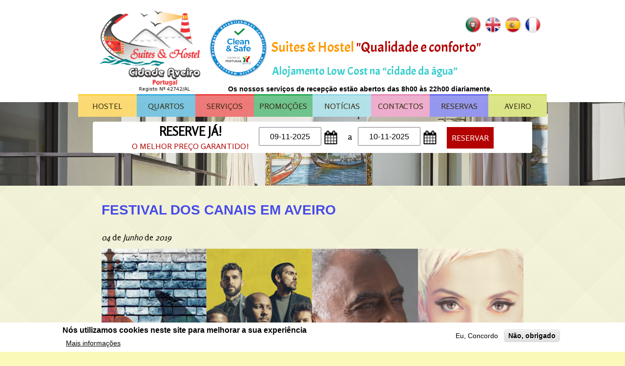

--- FILE ---
content_type: text/html; charset=utf-8
request_url: https://www.hostelcidadeaveiro.pt/pt-pt/noticias/festival-dos-canais-em-aveiro
body_size: 8838
content:
<!DOCTYPE html>
<!--[if IEMobile 7]><html class="iem7" lang="pt-pt" dir="ltr"><![endif]-->
<!--[if lte IE 6]><html class="lt-ie9 lt-ie8 lt-ie7" lang="pt-pt" dir="ltr"><![endif]-->
<!--[if (IE 7)&(!IEMobile)]><html class="lt-ie9 lt-ie8" lang="pt-pt" dir="ltr"><![endif]-->
<!--[if IE 8]><html class="lt-ie9" lang="pt-pt" dir="ltr"><![endif]-->
<!--[if IE 9]><html class="ie9" lang="pt-pt" dir="ltr"><![endif]-->
<!--[if (gte IE 9)|(gt IEMobile 7)]><!--><html lang="pt-pt" dir="ltr"><!--<![endif]-->
<head>
<meta charset="utf-8" />
<meta name="Generator" content="Drupal 7 (http://drupal.org)" />
<meta name="author" content="Openquest, Lda | www.openquest.pt" />
<link rel="canonical" href="/pt-pt/noticias/festival-dos-canais-em-aveiro" />
<link rel="shortlink" href="/pt-pt/node/382" />
<link href="https://www.hostelcidadeaveiro.pt/pt-pt/noticias/festival-dos-canais-em-aveiro" rel="alternate" hreflang="pt-pt" />
<link rel="shortcut icon" href="https://www.hostelcidadeaveiro.pt/sites/www.hostelcidadeaveiro.pt/themes/v14/favicon.ico" type="image/vnd.microsoft.icon" />
<meta name="viewport" content="width=device-width, initial-scale=1" />
<meta name="MobileOptimized" content="width" />
<meta name="HandheldFriendly" content="true" />
<meta name="apple-mobile-web-app-capable" content="yes" />
<title>Festival dos canais em Aveiro | Hostel Cidade Aveiro</title>
<link type="text/css" rel="stylesheet" href="https://www.hostelcidadeaveiro.pt/sites/www.hostelcidadeaveiro.pt/files/css/css_kShW4RPmRstZ3SpIC-ZvVGNFVAi0WEMuCnI0ZkYIaFw.css" media="all" />
<link type="text/css" rel="stylesheet" href="https://www.hostelcidadeaveiro.pt/sites/www.hostelcidadeaveiro.pt/files/css/css_botNHIYRQPys-RH2iA3U4LbV9bPNRS64tLAs8ec1ch8.css" media="all" />
<link type="text/css" rel="stylesheet" href="https://www.hostelcidadeaveiro.pt/sites/www.hostelcidadeaveiro.pt/files/css/css_Bik7LZRAr2W3S-D6LEamhER-wT1uL8EaZzXYETJN0AY.css" media="all" />
<link type="text/css" rel="stylesheet" href="https://ajax.googleapis.com/ajax/libs/jqueryui/1.10.4/themes/smoothness/jquery-ui.css" media="all" />
<style>#sliding-popup.sliding-popup-bottom,#sliding-popup.sliding-popup-bottom .eu-cookie-withdraw-banner,.eu-cookie-withdraw-tab{background:#fff;}#sliding-popup.sliding-popup-bottom.eu-cookie-withdraw-wrapper{background:transparent}#sliding-popup .popup-content #popup-text h1,#sliding-popup .popup-content #popup-text h2,#sliding-popup .popup-content #popup-text h3,#sliding-popup .popup-content #popup-text p,.eu-cookie-compliance-secondary-button,.eu-cookie-withdraw-tab{color:#000 !important;}.eu-cookie-withdraw-tab{border-color:#000;}.eu-cookie-compliance-more-button{color:#000 !important;}
</style>
<link type="text/css" rel="stylesheet" href="https://www.hostelcidadeaveiro.pt/sites/www.hostelcidadeaveiro.pt/files/css/css_FBdF6q8mvVJUBegJjWLoajw5w7esyENrPZdg8byRGMk.css" media="screen" />
<link type="text/css" rel="stylesheet" href="https://www.hostelcidadeaveiro.pt/sites/www.hostelcidadeaveiro.pt/files/css/css_qohtVywRbL1E0NEtbT8RBjHEoD5qiT0PCl4MfKRCl-U.css" media="only screen" />
<link type="text/css" rel="stylesheet" href="https://www.hostelcidadeaveiro.pt/sites/www.hostelcidadeaveiro.pt/files/css/css_QM5_p0JH4t-UwP4EwAfPH2KS5Us9l-5y8WjU_Hci53Y.css" media="all" />
<link type="text/css" rel="stylesheet" href="https://fonts.googleapis.com/css?family=Acme:regular|Rosario:regular&amp;subset=latin" media="all" />
<link type="text/css" rel="stylesheet" href="https://www.hostelcidadeaveiro.pt/sites/www.hostelcidadeaveiro.pt/files/css/css_R_odeq43-bxEN_uPlhrCHdsHP728BVFTeF9BR8pTTH0.css" media="all" />

<!--[if (lt IE 9)&(!IEMobile 7)]>
<link type="text/css" rel="stylesheet" href="https://www.hostelcidadeaveiro.pt/sites/www.hostelcidadeaveiro.pt/files/css/css_52wLIZhnDYqwD8_d_ZXK0rLRZtAvYeM1-4qHui4nCiA.css" media="screen" />
<![endif]-->
<script src="https://www.hostelcidadeaveiro.pt/sites/www.hostelcidadeaveiro.pt/files/js/js_nKiZdc6zALj31ZuXiCUAICfS0qWXpoCw0ucq91Fe-8A.js"></script>
<script src="//ajax.googleapis.com/ajax/libs/jquery/1.7.2/jquery.min.js"></script>
<script>window.jQuery || document.write("<script src='/sites/all/modules/contrib/jquery_update/replace/jquery/1.7/jquery.min.js'>\x3C/script>")</script>
<script src="https://www.hostelcidadeaveiro.pt/sites/www.hostelcidadeaveiro.pt/files/js/js_Hfha9RCTNm8mqMDLXriIsKGMaghzs4ZaqJPLj2esi7s.js"></script>
<script src="https://www.hostelcidadeaveiro.pt/sites/www.hostelcidadeaveiro.pt/files/js/js_LjQoRpyLs8gEDtHbbq4VNtLvBVz91tdWpvygIstwQzA.js"></script>
<script src="https://www.hostelcidadeaveiro.pt/sites/www.hostelcidadeaveiro.pt/files/js/js_oLB_jxh-nQHbrwMGV64E1o3O2bMCli-R7LapRMmd5xM.js"></script>
<script src="//apis.google.com/js/plusone.js"></script>
<script src="https://www.hostelcidadeaveiro.pt/sites/www.hostelcidadeaveiro.pt/files/js/js_qra1hUptM7zzpPrLXIRUIPx83WozI2xsrsHOMsiqgVk.js"></script>
<script src="https://www.googletagmanager.com/gtag/js?id=G-R7KEN0V518"></script>
<script>window.dataLayer = window.dataLayer || [];function gtag(){dataLayer.push(arguments)};gtag("js", new Date());gtag("set", "developer_id.dMDhkMT", true);gtag("config", "G-R7KEN0V518", {"groups":"default","anonymize_ip":true});</script>
<script src="https://ajax.googleapis.com/ajax/libs/jqueryui/1.10.4/jquery-ui.min.js"></script>
<script src="https://www.hostelcidadeaveiro.pt/sites/www.hostelcidadeaveiro.pt/files/js/js_zoIR6wxkKoF46wcDgqzuONs_b9HoqrZKgR3ptlHozWg.js"></script>
<script>jQuery.extend(Drupal.settings, {"basePath":"\/","pathPrefix":"pt-pt\/","setHasJsCookie":0,"ajaxPageState":{"theme":"welcomein","theme_token":"-DtQQWmrgZK0OxYfkmsYNB1-W8u6CGg12aARANR-Jbs","js":{"0":1,"1":1,"sites\/www.hostelcidadeaveiro.pt\/themes\/v14\/scripts\/vs-field.js":1,"sites\/all\/modules\/contrib\/eu_cookie_compliance\/js\/eu_cookie_compliance.js":1,"public:\/\/google_tag\/language\/google_tag.pt-pt.script.js":1,"\/\/ajax.googleapis.com\/ajax\/libs\/jquery\/1.7.2\/jquery.min.js":1,"2":1,"misc\/jquery-extend-3.4.0.js":1,"misc\/jquery-html-prefilter-3.5.0-backport.js":1,"misc\/jquery.once.js":1,"misc\/drupal.js":1,"sites\/all\/modules\/contrib\/eu_cookie_compliance\/js\/jquery.cookie-1.4.1.min.js":1,"misc\/form-single-submit.js":1,"sites\/www.hostelcidadeaveiro.pt\/themes\/v14\/scripts\/theme.js":1,"sites\/www.hostelcidadeaveiro.pt\/themes\/v14\/scripts\/booking_pt-pt.js":1,"sites\/www.hostelcidadeaveiro.pt\/themes\/v14\/scripts\/booking.js":1,"public:\/\/languages\/pt-pt_PVduRGDTNuplyKP8Ccr13gBRnRruMcOfF0QyyzFMhbM.js":1,"sites\/all\/libraries\/colorbox\/colorbox\/jquery.colorbox-min.js":1,"sites\/all\/modules\/contrib\/colorbox\/js\/colorbox.js":1,"sites\/all\/modules\/contrib\/colorbox\/styles\/default\/colorbox_default_style.js":1,"sites\/all\/libraries\/superfish\/jquery.hoverIntent.minified.js":1,"sites\/all\/libraries\/superfish\/jquery.bgiframe.min.js":1,"sites\/all\/libraries\/superfish\/superfish.js":1,"sites\/all\/libraries\/superfish\/supersubs.js":1,"sites\/all\/libraries\/superfish\/supposition.js":1,"sites\/all\/libraries\/superfish\/sftouchscreen.js":1,"sites\/all\/modules\/contrib\/superfish\/superfish.js":1,"\/\/apis.google.com\/js\/plusone.js":1,"sites\/all\/modules\/contrib\/responsive_menus\/styles\/meanMenu\/jquery.meanmenu.min.js":1,"sites\/all\/modules\/contrib\/responsive_menus\/styles\/meanMenu\/responsive_menus_mean_menu.js":1,"sites\/all\/modules\/contrib\/google_analytics\/googleanalytics.js":1,"https:\/\/www.googletagmanager.com\/gtag\/js?id=G-R7KEN0V518":1,"3":1,"https:\/\/ajax.googleapis.com\/ajax\/libs\/jqueryui\/1.10.4\/jquery-ui.min.js":1,"sites\/all\/themes\/adaptivetheme\/at_core\/scripts\/scalefix.js":1},"css":{"modules\/system\/system.base.css":1,"modules\/system\/system.messages.css":1,"modules\/system\/system.theme.css":1,"modules\/field\/theme\/field.css":1,"modules\/node\/node.css":1,"modules\/user\/user.css":1,"sites\/all\/modules\/contrib\/views\/css\/views.css":1,"sites\/all\/modules\/contrib\/colorbox\/styles\/default\/colorbox_default_style.css":1,"sites\/all\/modules\/contrib\/ctools\/css\/ctools.css":1,"sites\/all\/modules\/contrib\/panels\/css\/panels.css":1,"sites\/all\/libraries\/superfish\/css\/superfish.css":1,"sites\/all\/libraries\/superfish\/css\/superfish-vertical.css":1,"sites\/all\/libraries\/superfish\/css\/superfish-navbar.css":1,"sites\/all\/modules\/contrib\/easy_social\/css\/easy_social.css":1,"modules\/locale\/locale.css":1,"sites\/all\/modules\/contrib\/responsive_menus\/styles\/meanMenu\/meanmenu.min.css":1,"sites\/all\/modules\/contrib\/eu_cookie_compliance\/css\/eu_cookie_compliance.css":1,"public:\/\/honeypot\/honeypot.css":1,"https:\/\/ajax.googleapis.com\/ajax\/libs\/jqueryui\/1.10.4\/themes\/smoothness\/jquery-ui.css":1,"0":1,"sites\/all\/themes\/adaptivetheme\/at_core\/css\/at.layout.css":1,"sites\/www.hostelcidadeaveiro.pt\/themes\/v14\/css\/global.base.css":1,"sites\/www.hostelcidadeaveiro.pt\/themes\/v14\/css\/global.styles.css":1,"sites\/www.hostelcidadeaveiro.pt\/themes\/v14\/css\/booking.css":1,"public:\/\/adaptivetheme\/welcomein_files\/welcomein.responsive.layout.css":1,"public:\/\/adaptivetheme\/welcomein_files\/welcomein.responsive.styles.css":1,"sites\/www.hostelcidadeaveiro.pt\/files\/fontyourface\/font.css":1,"https:\/\/fonts.googleapis.com\/css?family=Acme:regular|Rosario:regular\u0026subset=latin":1,"public:\/\/fontyourface\/local_fonts\/caviardreams-normal-normal\/stylesheet.css":1,"public:\/\/adaptivetheme\/welcomein_files\/welcomein.lt-ie9.layout.css":1,"sites\/www.hostelcidadeaveiro.pt\/themes\/v14\/css\/lt-ie9.css":1}},"colorbox":{"opacity":"0.85","current":"{current} of {total}","previous":"\u00ab Prev","next":"Next \u00bb","close":"Close","maxWidth":"100%","maxHeight":"100%","fixed":true,"__drupal_alter_by_ref":["default"]},"jcarousel":{"ajaxPath":"\/pt-pt\/jcarousel\/ajax\/views"},"superfish":{"1":{"id":"1","sf":{"pathLevels":"2","animation":{"opacity":"show","height":"show"},"speed":"\u0027fast\u0027","autoArrows":false,"dropShadows":false,"disableHI":false},"plugins":{"touchscreen":true,"supposition":true,"bgiframe":false,"supersubs":{"minWidth":"12","maxWidth":"27","extraWidth":1}}}},"responsive_menus":[{"selectors":"#block-superfish-1","container":"body","trigger_txt":"\u003Cspan \/\u003E\u003Cspan \/\u003E\u003Cspan \/\u003E","close_txt":"X","close_size":"18px","position":"right","media_size":"959","show_children":"1","expand_children":"1","expand_txt":"+","contract_txt":"-","remove_attrs":"1","responsive_menus_style":"mean_menu"}],"eu_cookie_compliance":{"popup_enabled":1,"popup_agreed_enabled":0,"popup_hide_agreed":0,"popup_clicking_confirmation":false,"popup_scrolling_confirmation":false,"popup_html_info":"\u003Cdiv\u003E\n  \u003Cdiv class=\u0022popup-content info\u0022\u003E\n    \u003Cdiv id=\u0022popup-text\u0022\u003E\n      \u003Ch2\u003EN\u00f3s utilizamos cookies neste site para melhorar a sua experi\u00eancia\u003C\/h2\u003E\n\u003Cp\u003E\u00a0\u003C\/p\u003E\n              \u003Cbutton type=\u0022button\u0022 class=\u0022find-more-button eu-cookie-compliance-more-button\u0022\u003EMais informa\u00e7\u00f5es\u003C\/button\u003E\n          \u003C\/div\u003E\n    \u003Cdiv id=\u0022popup-buttons\u0022\u003E\n      \u003Cbutton type=\u0022button\u0022 class=\u0022agree-button eu-cookie-compliance-secondary-button\u0022\u003EEu, Concordo\u003C\/button\u003E\n              \u003Cbutton type=\u0022button\u0022 class=\u0022decline-button eu-cookie-compliance-default-button\u0022 \u003EN\u00e3o, obrigado\u003C\/button\u003E\n          \u003C\/div\u003E\n  \u003C\/div\u003E\n\u003C\/div\u003E","use_mobile_message":false,"mobile_popup_html_info":"\u003Cdiv\u003E\n  \u003Cdiv class=\u0022popup-content info\u0022\u003E\n    \u003Cdiv id=\u0022popup-text\u0022\u003E\n                    \u003Cbutton type=\u0022button\u0022 class=\u0022find-more-button eu-cookie-compliance-more-button\u0022\u003EMais informa\u00e7\u00f5es\u003C\/button\u003E\n          \u003C\/div\u003E\n    \u003Cdiv id=\u0022popup-buttons\u0022\u003E\n      \u003Cbutton type=\u0022button\u0022 class=\u0022agree-button eu-cookie-compliance-secondary-button\u0022\u003EEu, Concordo\u003C\/button\u003E\n              \u003Cbutton type=\u0022button\u0022 class=\u0022decline-button eu-cookie-compliance-default-button\u0022 \u003EN\u00e3o, obrigado\u003C\/button\u003E\n          \u003C\/div\u003E\n  \u003C\/div\u003E\n\u003C\/div\u003E\n","mobile_breakpoint":"768","popup_html_agreed":"\u003Cdiv\u003E\n  \u003Cdiv class=\u0022popup-content agreed\u0022\u003E\n    \u003Cdiv id=\u0022popup-text\u0022\u003E\n      \u003Ch2\u003EThank you for accepting cookies\u003C\/h2\u003E\n\u003Cp\u003EYou can now hide this message or find out more about cookies.\u003C\/p\u003E\n    \u003C\/div\u003E\n    \u003Cdiv id=\u0022popup-buttons\u0022\u003E\n      \u003Cbutton type=\u0022button\u0022 class=\u0022hide-popup-button eu-cookie-compliance-hide-button\u0022\u003EMasquer\u003C\/button\u003E\n              \u003Cbutton type=\u0022button\u0022 class=\u0022find-more-button eu-cookie-compliance-more-button-thank-you\u0022 \u003EMore info\u003C\/button\u003E\n          \u003C\/div\u003E\n  \u003C\/div\u003E\n\u003C\/div\u003E","popup_use_bare_css":false,"popup_height":"auto","popup_width":"100%","popup_delay":1000,"popup_link":"\/pt-pt\/politica-privacidade","popup_link_new_window":1,"popup_position":null,"popup_language":"pt-pt","store_consent":true,"better_support_for_screen_readers":0,"reload_page":0,"domain":"","popup_eu_only_js":0,"cookie_lifetime":"100","cookie_session":false,"disagree_do_not_show_popup":0,"method":"opt_in","whitelisted_cookies":"","withdraw_markup":"\u003Cbutton type=\u0022button\u0022 class=\u0022eu-cookie-withdraw-tab\u0022\u003E\u003C\/button\u003E\n\u003Cdiv class=\u0022eu-cookie-withdraw-banner\u0022\u003E\n  \u003Cdiv class=\u0022popup-content info\u0022\u003E\n    \u003Cdiv id=\u0022popup-text\u0022\u003E\n          \u003C\/div\u003E\n    \u003Cdiv id=\u0022popup-buttons\u0022\u003E\n      \u003Cbutton type=\u0022button\u0022 class=\u0022eu-cookie-withdraw-button\u0022\u003E\u003C\/button\u003E\n    \u003C\/div\u003E\n  \u003C\/div\u003E\n\u003C\/div\u003E\n","withdraw_enabled":false},"googleanalytics":{"account":["G-R7KEN0V518"],"trackOutbound":1,"trackMailto":1,"trackDownload":1,"trackDownloadExtensions":"7z|aac|arc|arj|asf|asx|avi|bin|csv|doc(x|m)?|dot(x|m)?|exe|flv|gif|gz|gzip|hqx|jar|jpe?g|js|mp(2|3|4|e?g)|mov(ie)?|msi|msp|pdf|phps|png|ppt(x|m)?|pot(x|m)?|pps(x|m)?|ppam|sld(x|m)?|thmx|qtm?|ra(m|r)?|sea|sit|tar|tgz|torrent|txt|wav|wma|wmv|wpd|xls(x|m|b)?|xlt(x|m)|xlam|xml|z|zip","trackColorbox":1},"urlIsAjaxTrusted":{"\/pt-pt\/newsletter":true}});</script>
<!--[if lte IE 9]>
<script src="https://www.hostelcidadeaveiro.pt/sites/www.hostelcidadeaveiro.pt/themes/v14/scripts/jquery.backgroundSize.js?t5h7h8"></script>
<script src="https://www.hostelcidadeaveiro.pt/sites/www.hostelcidadeaveiro.pt/themes/v14/scripts/ie8-theme.js?t5h7h8"></script>
<![endif]-->

<!--[if lt IE 9]>
<script src="https://www.hostelcidadeaveiro.pt/sites/all/themes/adaptivetheme/at_core/scripts/html5.js?t5h7h8"></script>
<![endif]-->
</head>
<body class="html not-front not-logged-in no-sidebars page-node page-node- page-node-382 node-type-article i18n-pt-pt">
  <noscript><iframe src="https://www.googletagmanager.com/ns.html?id=GTM-PPHZBZC" height="0" width="0" style="display:none;visibility:hidden"></iframe></noscript>  <div id="page" class="container page">
  <header id="header" class="clearfix" role="banner">
    <div class="content-inner">
              <div id="branding" class="branding-elements clearfix">

                      <div id="logo">
              <a href="/pt-pt" title="A página inicial"><img class="site-logo image-style-none" src="https://www.hostelcidadeaveiro.pt/sites/www.hostelcidadeaveiro.pt/themes/v14/logo.png" alt="Hostel Cidade Aveiro" /></a>            </div>
                  </div>
            <div class="region region-header"><div class="region-inner clearfix"><div id="block-locale-language" class="block block-locale no-title"  role="complementary"><div class="block-inner clearfix">  
  
  <div class="block-content content"><ul class="language-switcher-locale-url"><li class="pt-pt first active"><a href="/pt-pt/noticias/festival-dos-canais-em-aveiro" class="language-link pt-pt active" xml:lang="pt-pt" hreflang="pt-pt"></a></li>
<li class="en"><span class="language-link locale-untranslated en" xml:lang="en" hreflang="en"></span></li>
<li class="es"><span class="language-link locale-untranslated es" xml:lang="es" hreflang="es"></span></li>
<li class="fr last"><span class="language-link locale-untranslated fr" xml:lang="fr" hreflang="fr"></span></li>
</ul></div>
  </div></div><div id="block-block-10" class="block block-block clean-safe no-title" ><div class="block-inner clearfix">  
  
  <div class="block-content content"><p><img src="/sites/www.hostelcidadeaveiro.pt/files/cs120.png" alt="Clean &amp; Safe" width="120" height="120" /></p></div>
  </div></div><div id="block-block-6" class="block block-block pre-slogan no-title" ><div class="block-inner clearfix">  
  
  <div class="block-content content"><p>Suites &amp; Hostel <span style="color: #b30000;"> "Qualidade e conforto"</span></p>
</div>
  </div></div></div></div>              <h2 id="site-slogan">Alojamento Low Cost na “cidade da água”</h2>
            <div class="region region-content-aside"><div class="region-inner clearfix"><div id="block-block-9" class="block block-block note no-title" ><div class="block-inner clearfix">  
  
  <div class="block-content content"><p><strong>Os nossos serviços de recepção estão abertos das 8h00 às 22h00 diariamente.</strong></p></div>
  </div></div></div></div>    </div>
  </header>

      <div id="menu-bar" class="nav clearfix"><nav id="block-superfish-1" class="block block-superfish no-title menu-wrapper menu-bar-wrapper clearfix" >  
  
  <ul id="superfish-1" class="menu sf-menu sf-main-menu sf-horizontal sf-style-default sf-total-items-8 sf-parent-items-1 sf-single-items-7"><li id="menu-458-1" class="first odd sf-item-1 sf-depth-1 sf-no-children"><a href="/pt-pt/hotel-0" class="sf-depth-1 ">Hostel</a></li><li id="menu-753-1" class="middle even sf-item-2 sf-depth-1 sf-total-children-4 sf-parent-children-0 sf-single-children-4 menuparent"><a href="/pt-pt/rooms" class="sf-depth-1  menuparent">Quartos</a><ul><li id="menu-882-1" class="first odd sf-item-1 sf-depth-2 sf-no-children"><a href="/pt-pt/suite-casal" title="Suite Casal" class="sf-depth-2 ">Suite Casal</a></li><li id="menu-970-1" class="middle even sf-item-2 sf-depth-2 sf-no-children"><a href="/pt-pt/alojamento/quarto-twin" class="sf-depth-2 ">Suite Twin</a></li><li id="menu-968-1" class="middle odd sf-item-3 sf-depth-2 sf-no-children"><a href="/pt-pt/alojamento/quarto-individual-c-varanda-nao-fumadores" class="sf-depth-2 ">Individual</a></li><li id="menu-969-1" class="last even sf-item-4 sf-depth-2 sf-no-children"><a href="/pt-pt/alojamento/quartos-suites-familia-c-varanda-nao-fumadores" class="sf-depth-2 ">Suite Família</a></li></ul></li><li id="menu-508-1" class="middle odd sf-item-3 sf-depth-1 sf-no-children"><a href="/pt-pt/servicos" class="sf-depth-1 ">Serviços</a></li><li id="menu-506-1" class="middle even sf-item-4 sf-depth-1 sf-no-children"><a href="/pt-pt/promocoes" class="sf-depth-1 ">Promoções</a></li><li id="menu-496-1" class="middle odd sf-item-5 sf-depth-1 sf-no-children"><a href="/pt-pt/noticias" class="sf-depth-1 ">Notícias</a></li><li id="menu-511-1" class="middle even sf-item-6 sf-depth-1 sf-no-children"><a href="/pt-pt/contactos" class="sf-depth-1 ">Contactos</a></li><li id="menu-655-1" class="middle odd sf-item-7 sf-depth-1 sf-no-children"><a href="https://securept.e-gds.com/cidadedeaveirosuiteshostel?lang=pt" target="_blank" class="sf-depth-1 ">Reservas</a></li><li id="menu-620-1" class="last even sf-item-8 sf-depth-1 sf-no-children"><a href="/pt-pt/aveiro" class="sf-depth-1 ">Aveiro</a></li></ul>
  </nav><nav id="block-block-11" class="block block-block booking-search no-title menu-wrapper menu-bar-wrapper clearfix" >  
  
  <div class="search"><div class="item1"><h2>Reserve Já!</h2><span class="subtitle">O Melhor Preço Garantido!</span></div><div class="search2"><input id="StartDate" type="text" value="" placeholder="Data de Entrada" /></div><div class="search2"><span> a </span><input id="EndDate" type="text" value="" placeholder="Data de Saída" /></div><div class="searchbt"><a id="aSearch" href="https://securept.e-gds.com/cidadedeaveirosuiteshostel/">Reservar</a></div></div>
  </nav></div>  
      <div id="banner" class="clearfix">
      <div class="inner">
        <img src="/sites/www.hostelcidadeaveiro.pt/themes/v14/images/noticias.jpg" alt="banner"/>
      </div>
    </div>
  
  <div id="columns" class="columns clearfix">
    <section id="main-content">

              <header id="main-content-header" class="clearfix">

                      <h1 id="page-title">
              Festival dos canais em Aveiro            </h1>
          
          
        </header>
      
              <div id="content" class="region">
                    <div id="block-system-main" class="block block-system no-title" >  
  
  <article id="node-382" class="node node-article article clearfix" role="article">
  
  <div class="date"><em class="placeholder">04</em> de <em class="placeholder">Junho</em> de <em class="placeholder">2019</em></div>
  <div class="field field-name-body field-type-text-with-summary field-label-hidden view-mode-full"><div class="field-items"><div class="field-item even"><p><img src="/sites/www.hostelcidadeaveiro.pt/files/festival_dos_canais_cartaz_2019.png" alt="" width="960" height="365" /></p>
<p>Mais uma edição do <strong>festival dos canais</strong> que veio para impressionar com originalidade pela forma e pela variedade multicultural com que presenteia toda a comunidade Aveirense. Distinguido com o EFFE Label (Europe for Festivals, Festivals for Europe) selo de qualidade atribuído a festivais de referência, pela Associação Europeia de Festivais, suportada pela Comissão Europeia e pelo Parlamento Europeu, que reconhece o trabalho desenvolvido no campo das artes, do envolvimento comunitário e da abertura internacional. Nesta edição,  praças, ruas e canais serão “invadidos” por 280 artistas de 16 países e 32 companhias nacionais e internacionais.</p>
<p>Conheça melhor todo o programa nas página do evento <a title="festival dos canais fb" href="https://www.facebook.com/festivaldoscanais/?__tn__=kCH-R&amp;eid=ARDGqDnLLeHfJeMvdcrDCcXKaSg79kflnNh38uDsSSt02tdUU_ifdIbvBhpWkYwJ6o7UpVIubc8WBRV3&amp;hc_ref=ARS3yIuulPwqG6rnfsOj0LAeHj4jC8wvcK5VdLUrnxUczS_VPItHrbzujTQbv1GUqmM&amp;fref=nf&amp;__xts__[0]=68.[base64]" target="_blank">AQUI.</a></p>
<p><img style="margin-top: 0px; margin-bottom: 0px; float: left; margin-left: 10px; margin-right: 10px;" src="/sites/www.hostelcidadeaveiro.pt/files/festival_dos_canais_2019.jpg" alt="cartaz festival dos canais 2019" width="450" />Vai brilhar sobre a água e será um dos grandes espetáculos do próximo Festival dos Canais: no dia 19 de julho, a companhia Walk the Plank irá estrear em Portugal “Tales of the Lagoon”, uma produção especificamente concebida para os canais da Ria de Aveiro</p>
<p>Não perca a oportunidade de visitar Aveiro de 17 a 21 de Julho. Reserve já as datas para a sua estadia em Aveiro no <strong>Suites &amp; Hostel Cidade Aveiro.</strong></p>
</div></div></div><div class="easy_social_box clearfix horizontal easy_social_lang_pt-pt">
            <div class="easy_social-widget easy_social-widget-facebook first"><iframe src="//www.facebook.com/plugins/like.php?locale=pt_PT&amp;href=https%3A//www.hostelcidadeaveiro.pt/pt-pt/noticias/festival-dos-canais-em-aveiro&amp;send=false&amp;layout=button_count&amp;width=88&amp;show_faces=true&amp;action=like&amp;colorscheme=light&amp;font=&amp;height=21&amp;appId=" scrolling="no" frameborder="0" style="border:none; overflow:hidden; width:88px; height:21px;" allowTransparency="true"></iframe></div>
          <div class="easy_social-widget easy_social-widget-googleplus last"><div class="g-plusone" data-size="medium" data-annotation="bubble" data-href="https://www.hostelcidadeaveiro.pt/pt-pt/noticias/festival-dos-canais-em-aveiro"></div></div>
  </div> <!-- /.easy_social_box --></article>

  </div>        </div>
          </section>
  </div>
  <div class="region region-highlighted"><div class="region-inner clearfix"><section id="block-block-7" class="block block-block weather" ><div class="block-inner clearfix">  
      <h2 class="block-title">Tempo</h2>
  
  <div class="block-content content"><div id="cont_890dc1719b8795cfc94422d90ab6f57e" style="width: 504px; color: #868686; background-color: #ffffff; margin: 0px auto; font-family: Roboto;">
<script type="text/javascript" src="https://www.tempo.pt/wid_loader/890dc1719b8795cfc94422d90ab6f57e"></script></div>
</div>
  </div></section></div></div>      <footer id="footer" class="clearfix" role="contentinfo">
      <div class="region region-footer"><div class="region-inner clearfix"><section id="block-block-2" class="block block-block contacto" ><div class="block-inner clearfix">  
      <h2 class="block-title">Contactos</h2>
  
  <div class="block-content content"><p><strong style="line-height: 1.538em;">Telefone: </strong>(+351) 234 376 150<br /><span style="font-size: 10px; display: block;">(Chamada para rede fixa nacional)</span></p>
<p><strong style="font-size: 13.0080003738403px; line-height: 1.538em;">Localização via GPS:<br /></strong>40.639084, -8.651514</p>
<p>Registo Nº 42742/AL</p>
<p><a href="mailto:info@hostelcidadeaveiro.pt">info@hostelcidadeaveiro.pt</a>                    <a style="text-decoration: underline; font-size: 13.0080003738403px; line-height: 20.0063037872314px;" href="https://www.facebook.com/hostelcidadeaveiro" target="_blank"><img src="/sites/www.hostelcidadeaveiro.pt/files/fb-f-logo_blue_29.png" alt="" width="29" height="29" /></a></p>
<p><a href="/files/modelo_de_distico_-_adesao_plena.pdf">C. Resolução Litígios</a></p>
<p><a href="https://www.livroreclamacoes.pt/inicio" rel="nofollow" target="_blank">Livro de reclamações electrónico</a></p>
<p><a href="/pt-pt/politica-privacidade">Política de Privacidade</a></p>
</div>
  </div></section><div id="block-block-4" class="block block-block recommend no-title" ><div class="block-inner clearfix">  
  
  <div class="block-content content"><p><a title="www.venezahotel.pt" href="http://www.venezahotel.pt" target="_blank"><img src="/sites/www.hostelcidadeaveiro.pt/files/veneza-hotel.png" alt="Veneza Hotel" width="309" height="175" /></a></p>
<p><a href="/sites/www.hostelcidadeaveiro.pt/files/recomendacoes_gerais.pdf"><span style="padding: 0 10px;">Recomendações gerais</span></a></p>
</div>
  </div></div><section id="block-openquest-newsletter" class="block block-openquest" ><div class="block-inner clearfix">  
      <h2 class="block-title">Newsletter</h2>
  
  <div class="block-content content"><form action="/pt-pt/newsletter" method="post" id="newsletter-subscribe-form" accept-charset="UTF-8"><div>Utilize este formulário para subscrever a nossa newsletter.<div class="form-item form-type-textfield form-item-name">
  <label for="edit-name">Nome </label>
 <input type="text" id="edit-name" name="name" value="" size="45" maxlength="128" class="form-text" />
</div>
<div class="form-item form-type-textfield form-item-email">
  <label for="edit-email">Email <span class="form-required" title="Este campo é obrigatório.">*</span></label>
 <input type="text" id="edit-email" name="email" value="" size="45" maxlength="128" class="form-text required" />
</div>
<input type="hidden" name="form_build_id" value="form-NsQh39QHdnpb28hbe2xxLiHGw0xt4_TMt9Ky08eMgxU" />
<input type="hidden" name="form_id" value="newsletter_subscribe_form" />
<input type="hidden" name="honeypot_time" value="1762721213|0lzKi8J3ZfHYMAch5qpVdQqVKhN5TqHCPJG_rjPFMb4" />
<div class="form-item form-type-checkbox form-item-openquest-consent">
 <input type="checkbox" id="edit-openquest-consent" name="openquest_consent" value="1" class="form-checkbox required" />  <label class="option" for="edit-openquest-consent">Li e aceito a <a href="/pt-pt/politica-privacidade" target="_blank">Política de Privacidade</a> <span class="form-required" title="Este campo é obrigatório.">*</span></label>

</div>
<input type="submit" id="edit-send" name="op" value="OK" class="form-submit" /><div class="url-textfield"><div class="form-item form-type-textfield form-item-url">
  <label for="edit-url">Leave this field blank </label>
 <input autocomplete="off" type="text" id="edit-url" name="url" value="" size="20" maxlength="128" class="form-text" />
</div>
</div></div></form></div>
  </div></section></div></div>      <div id="footer-bottom">
        <div class="copyright">
          Copyright © 2025 Hostel Cidade Aveiro. Todos os direitos reservados.        </div>
        <div class="author">
          Desenvolvido por <a title="Openquest" target="_blank" href="http://www.openquest.pt"></a>
        </div>
      </div>
    </footer>
  </div>
  <script>function euCookieComplianceLoadScripts() {}</script>
<script>var eu_cookie_compliance_cookie_name = "";</script>
<script src="https://www.hostelcidadeaveiro.pt/sites/www.hostelcidadeaveiro.pt/files/js/js_XHGw8qfroRrsqPpJAQI0c45LV8tpdEq_HiXH3t4DVGY.js"></script>
<script src="https://www.hostelcidadeaveiro.pt/sites/www.hostelcidadeaveiro.pt/files/js/js_2lJC5gTZ8B3-P19n2LPEd0viiCEmLJ5gcIAFYex1r0U.js"></script>
</body>
</html>


--- FILE ---
content_type: text/html; charset=utf-8
request_url: https://accounts.google.com/o/oauth2/postmessageRelay?parent=https%3A%2F%2Fwww.hostelcidadeaveiro.pt&jsh=m%3B%2F_%2Fscs%2Fabc-static%2F_%2Fjs%2Fk%3Dgapi.lb.en.W5qDlPExdtA.O%2Fd%3D1%2Frs%3DAHpOoo8JInlRP_yLzwScb00AozrrUS6gJg%2Fm%3D__features__
body_size: 164
content:
<!DOCTYPE html><html><head><title></title><meta http-equiv="content-type" content="text/html; charset=utf-8"><meta http-equiv="X-UA-Compatible" content="IE=edge"><meta name="viewport" content="width=device-width, initial-scale=1, minimum-scale=1, maximum-scale=1, user-scalable=0"><script src='https://ssl.gstatic.com/accounts/o/2580342461-postmessagerelay.js' nonce="Y_LkM_IOKAPS-KXW-_JBjQ"></script></head><body><script type="text/javascript" src="https://apis.google.com/js/rpc:shindig_random.js?onload=init" nonce="Y_LkM_IOKAPS-KXW-_JBjQ"></script></body></html>

--- FILE ---
content_type: text/css
request_url: https://www.hostelcidadeaveiro.pt/sites/www.hostelcidadeaveiro.pt/files/css/css_FBdF6q8mvVJUBegJjWLoajw5w7esyENrPZdg8byRGMk.css
body_size: 7749
content:
.container{margin:0 auto;}.content-inner{min-height:1px;}.lt-ie7 .content-inner{height:1px;}#content-column,.content-column{width:100%;}.clearfix:after{content:"";display:table;clear:both;}.clearfix{zoom:1;}.one-column .region,div.at-panel .region-conditional-stack{float:none;display:block;clear:both;width:100%;}.lt-ie8 .at-panel{overflow:hidden;}
article,aside,details,figcaption,figure,footer,header,hgroup,nav,section,summary{display:block;}audio,canvas,video{display:inline-block;*display:inline;*zoom:1;}audio:not([controls]){display:none;height:0;}[hidden]{display:none;}html{font-size:100%;-webkit-text-size-adjust:100%;line-height:1.5;height:100%;font-family:Arial,Helvetica,sans-serif;overflow-y:scroll;}body{min-height:100%;margin:0;padding:0;-webkit-font-smoothing:antialiased;font-smoothing:antialiased;text-rendering:optimizeLegibility\9;}button,input,select,textarea{font-family:Arial,Helvetica,sans-serif;}a:focus{outline:thin dotted;}a:hover,a:active{outline:0;}h1{font-size:2em;text-transform:uppercase;font-weight:bold !important;margin-left:5%;}@media screen and (max-width:976px){#columns #main-content #main-content-header #page-title{margin-left:0;text-align:center;}}h2{font-size:1.5em;margin:0.83em 0;}h3{font-size:1.17em;margin:1em 0;}h4{font-size:1em;margin:1.33em 0;}h5{font-size:0.83em;margin:1.67em 0;}h6{font-size:0.75em;margin:2.33em 0;}abbr[title]{border-bottom:1px dotted;}b,strong{font-weight:bold;}blockquote{margin:1em 40px;}dfn{font-style:italic;}mark{background:#ff0;color:#000;}p,pre{margin:0 0 1.5em;}pre,code,kbd,samp{font-family:monospace,serif;_font-family:'courier new',monospace;font-size:1em;}pre{white-space:pre;white-space:pre-wrap;word-wrap:break-word;}q{quotes:none;}q:before,q:after{content:'';content:none;}small{font-size:75%;}sub,sup{font-size:75%;line-height:0;position:relative;vertical-align:baseline;}sup{top:-0.5em;}sub{bottom:-0.25em;}dl,menu,ol,ul{margin:1em 0;}dd{margin:0 0 0 40px;}menu,ol,ul{padding:0 0 0 40px;}nav ul,nav ol{list-style:none;list-style-image:none;}img{-ms-interpolation-mode:bicubic;}svg:not(:root){overflow:hidden;}figure{margin:0;text-align:center;margin-bottom:40px;}form{margin:0;}fieldset{margin:0 2px;padding:0.35em 0.625em 0.75em;}legend{border:0;padding:0;white-space:normal;*margin-left:-7px;}button,input,select,textarea{font-size:100%;margin:0;vertical-align:baseline;*vertical-align:middle;}button,input{line-height:normal;}button,input[type="button"],input[type="reset"],input[type="submit"]{cursor:pointer;-webkit-appearance:button;*overflow:visible;}button[disabled],input[disabled]{cursor:default;}input[type="checkbox"],input[type="radio"]{box-sizing:border-box;padding:0;*height:13px;*width:13px;}input[type="search"]{-webkit-appearance:textfield;-moz-box-sizing:content-box;-webkit-box-sizing:content-box;box-sizing:content-box;}input[type="search"]::-webkit-search-decoration,input[type="search"]::-webkit-search-cancel-button{-webkit-appearance:none;}button::-moz-focus-inner,input::-moz-focus-inner{border:0;padding:0;}textarea{overflow:auto;vertical-align:top;}table{border:1px solid;border-spacing:0;border-collapse:collapse;font-size:inherit;font:100%;}#main-content,.block-inner,.pane-inner,.menu-wrapper,.branding-elements,.breadcrumb-wrapper,.attribution,.at-panel .rounded-corner,.block-panels-mini > .block-title,div.messages{margin-left:10px;margin-right:10px;}img{height:auto;-ms-interpolation-mode:bicubic;}img,embed,object,video{max-width:100%;}.lt-ie9 img,.lt-ie9 object,.lt-ie9 embed,.lt-ie9 video{max-width:none;}#map img,.gmap img,.view-gmap img,.openlayers-map img,#getlocations_map_canvas img,#locationmap_map img,.geofieldMap img,.views_horizontal_slider img{max-width:none !important;}header[role=banner],.content-inner,.nav,.region-sidebar-first,.region-sidebar-second,.region-secondary-content,.region-tertiary-content,.region-footer{overflow:visible;word-wrap:break-word;}.ir{display:block !important;text-indent:100%;white-space:nowrap;overflow:hidden;border:0;font:0/0 a;text-shadow:none;color:transparent;background-color:transparent;}.element-invisible{border:0;clip:rect(1px 1px 1px 1px);clip:rect(1px,1px,1px,1px);height:1px;overflow:hidden;padding:0;position:absolute;width:1px !important;}.element-invisible.element-focusable:active,.element-invisible.element-focusable:focus{clip:auto;height:auto;overflow:visible;position:static;width:auto;}.offscreen{position:absolute;top:-99999em;width:1px;height:1px;overflow:hidden;outline:0;}.element-hidden{display:none;}.tgf-container{background:none;}.tgf-container.tgf-responsive .tgf-controls-container{display:none;}
body{font-size:87.5%;background:transparent url(/sites/www.hostelcidadeaveiro.pt/themes/v14/css/images/bk.png);}body.node-type-page{background-color:rgba(40,136,41,0.5);}body.page-taxonomy-term{background-color:rgba(132,239,255,0.7);}body.node-type-room{background-color:rgba(108,87,70,0.7);}body.page-services,body.node-type-service{background-color:rgba(253,207,84,0.7);}body.page-promotions,body.node-type-promotion{background-color:rgba(41,68,229,0.7);}body.page-news,body.node-type-article{background-color:rgba(248,247,156,0.7);}body.page-contact{background-color:rgba(37,248,97,0.7);}body.page-aveiro,body.node-type-aveiro{background-color:rgba(239,179,18,0.7);}body.front{background:transparent url(/sites/www.hostelcidadeaveiro.pt/themes/v14/css/images/bk.jpg) repeat scroll 0 0;}#slideshow{border:6px solid #fff;}pre,code,tt,samp,kbd,var{font-family:Consolas,Monaco,"Courier New",Courier,monospace,sans-serif;}#header{background:#fff;}#header .content-inner{max-width:960px;margin:auto;}#columns a{color:#009734;}#main-content{max-width:960px;margin:auto;}.region-highlighted .region-inner .weather{background-color:#FFFFFF;width:100%;margin:auto;text-align:center;padding-bottom:20px;}.region-highlighted .region-inner .weather .block-inner{max-width:100%;}.region-highlighted .region-inner .weather .block-inner h2{text-align:center !important;padding:15px 0;color:#ED1C24 !important;font-family:"caviardreams",sans-serif;font-size:199%;font-weight:normal;text-transform:uppercase !important;}.region-highlighted .region-inner .weather .block-inner .block-content{overflow:auto !important;}.region-highlighted .region-inner .weather .block-inner .block-content #cont_b642c1ebd637452f975df29e4e507ebf{border:0 !important;}#footer{background-color:#262964;color:white;font-size:107%;}#footer .region-footer{padding:0 20px 0 20px;margin:auto;max-width:960px;}#footer h2{color:#c69911;font-family:"caviardreams",sans-serif;font-size:199%;font-weight:normal;text-transform:uppercase;margin-bottom:8px;}#footer .block-block{padding-top:25px;width:29%;float:left;margin-left:2%;margin-bottom:0;}#footer .block-block .block-inner{max-width:280px;position:relative;}#footer .block-block p{margin:0 0 6%;}#footer .block-block p:last{margin:0;}#footer .fb{background-image:url(/sites/www.hostelcidadeaveiro.pt/themes/v14/css/images/fb.jpg);width:39px;height:39px;display:block;position:absolute;right:4%;bottom:10%;}#footer .recommend{margin-left:0;padding:0 1px 0 3px;background-image:url(/sites/www.hostelcidadeaveiro.pt/themes/v14/css/images/footer-ver.jpg),url(/sites/www.hostelcidadeaveiro.pt/themes/v14/css/images/footer-ver.jpg);background-repeat:repeat-y,repeat-y;background-position:right top,left top;}#footer .recommend .block-inner{margin:0;margin-right:1px;max-width:309px;}#footer .recommend p{margin:0;}#footer #block-openquest-newsletter{float:left;padding-top:25px;margin-bottom:0;position:relative;}#footer #block-openquest-newsletter h2{color:#0888ff;}#footer #block-openquest-newsletter .block-inner{margin-left:36px;max-width:316px;}#footer #block-openquest-newsletter input{width:93%;height:33px;font-size:116%;border:1px solid black;border-radius:10px;padding-left:2%;}#footer #block-openquest-newsletter .form-item-email input{width:79%;border-bottom-right-radius:0;border-top-right-radius:0;}#footer #block-openquest-newsletter input.form-submit{border-bottom-left-radius:0;border-top-left-radius:0;position:absolute;width:12.5%;bottom:44px;right:22px;height:38px;background-color:#c4161c;color:white;text-transform:lowercase;}#footer-bottom{background-image:url(/sites/www.hostelcidadeaveiro.pt/themes/v14/css/images/footer-hor.jpg);background-repeat:repeat-x;background-position:left top;max-width:960px;height:54px;font-size:96%;margin:auto;color:#5c5f5e;}#footer-bottom .copyright,#footer-bottom .author{line-height:270%;}#footer-bottom .copyright{float:left;padding-left:30px;}#footer-bottom .author{float:right;text-align:right;padding-right:30px;display:inline;}#footer-bottom .author a{background:url(/sites/www.hostelcidadeaveiro.pt/themes/v14/css/images/openquest.png) no-repeat scroll;display:inline-block;height:18px;width:95px;vertical-align:middle;margin-left:6px;}#header-wrapper{background:rgba(255,192,203,0.5);}#footer-wrapper{background:rgba(255,192,203,0.5);}#slideshow{margin:auto;position:relative;}#slideshow .block-inner{margin:0;}#slideshow .block-inner .block-content .view-id-slideshow .view-content .skin-default #views_slideshow_cycle_main_slideshow-block{width:100% !important;}#slideshow .block-inner .block-content .view-id-slideshow .view-content .skin-default #views_slideshow_cycle_main_slideshow-block #views_slideshow_cycle_teaser_section_slideshow-block{width:100% !important;}#slideshow .views-slideshow-controls-bottom{position:absolute;width:100%;bottom:3%;z-index:9999;}#slideshow .views-slideshow-controls-bottom #widget_pager_bottom_slideshow-block{max-width:960px;margin:auto;text-align:center;}#slideshow .views-slideshow-controls-bottom #widget_pager_bottom_slideshow-block .views-slideshow-pager-field-item{display:inline-block;background-image:url(/sites/www.hostelcidadeaveiro.pt/themes/v14/css/images/ball.png);height:17px;width:17px;font-size:0;margin-left:8px;cursor:pointer;}#slideshow .views-slideshow-controls-bottom #widget_pager_bottom_slideshow-block .active{background-position:-17px;}div.region-two-middle{max-width:960px;margin:auto;}#stickies,#hotel-description,#news{border:9px #ffc928 solid;}#hotel-description .block-inner{margin:0;}#stickies,#news{overflow:hidden;}#stickies .block-inner,#news .block-inner{margin:0;}#stickies .views-row,#news .views-row{width:calc(100% - 28px);float:left;padding:6px;border-bottom:1px #f4e6c4 solid;margin:8px;background:rgba(255,255,255,0.9);}#stickies .views-row .views-field-field-image,#news .views-row .views-field-field-image{float:left;width:25%;text-align:center;}@media only screen and (max-width:660px){#stickies .views-row .views-field-field-image,#news .views-row .views-field-field-image{width:100%;}}#stickies .views-row .views-field-field-image a,#news .views-row .views-field-field-image a{display:block;margin-top:5px;}#stickies .views-row .views-field-field-image img,#news .views-row .views-field-field-image img{width:100%;max-width:360px;}#stickies .views-row img,#news .views-row img{border:1px #99793b solid;}#stickies .views-field-title,#news .views-field-title{text-align:left;padding-left:20px;padding-right:5px;line-height:20px;margin-top:5px;overflow:hidden;font-size:119%;}#stickies .views-field-title,#stickies .views-field-body,#stickies .views-field-nothing,#news .views-field-title,#news .views-field-body,#news .views-field-nothing{float:left;width:calc(75% - 25px);}@media only screen and (max-width:660px){#stickies .views-field-title,#stickies .views-field-body,#stickies .views-field-nothing,#news .views-field-title,#news .views-field-body,#news .views-field-nothing{width:calc(100% - 25px);}}#stickies .views-field-title a,#news .views-field-title a{font-family:"Rosario",sans-serif;font-size:133%;font-weight:bold;color:#0000ff;text-transform:uppercase;}#stickies .pane-title,#news .pane-title{color:#3cc;text-align:center;font-size:36px;text-transform:uppercase;margin-bottom:10px;border-bottom:1px #f4e6c4 solid;text-shadow:2px 2px #eee;}#stickies .views-field-body,#news .views-field-body{margin-top:6px;font-size:100%;text-align:left;overflow:hidden;margin-bottom:10px;padding-left:20px;}#stickies .views-field-nothing,#news .views-field-nothing{text-align:right;}#stickies .views-field-nothing a,#news .views-field-nothing a{font-family:"Rosario",sans-serif;font-size:127%;font-weight:bold;color:#0000ff;text-transform:uppercase;padding-right:30px;}#stickies .views-field-nothing a .icon,#news .views-field-nothing a .icon{background-image:url(/sites/www.hostelcidadeaveiro.pt/themes/v14/css/images/btn-see.jpg);display:inline-block;width:22px;height:22px;margin-left:4px;margin-top:2px;position:absolute;}#hotel-description,#news{border-color:#c98c23;}.region-two-50-bottom{background:url(/sites/www.hostelcidadeaveiro.pt/themes/v14/css/images/bk-gal.jpg);}#jcarousel{max-width:960px;margin:auto;}#jcarousel .block-inner{margin:0;}#jcarousel .jcarousel-prev-horizontal{width:29px;height:29px;background-image:url(/sites/www.hostelcidadeaveiro.pt/themes/v14/css/images/sprite.png);top:40%;left:2%;}#jcarousel .jcarousel-prev-horizontal:hover{background-position:0 -29px;}#jcarousel .jcarousel-next-horizontal{width:29px;height:29px;background-image:url(/sites/www.hostelcidadeaveiro.pt/themes/v14/css/images/sprite.png);top:40%;background-position:-29px 0;right:2%;}#jcarousel .jcarousel-next-horizontal:hover{background-position:-29px -29px;}#jcarousel .jcarousel-container{padding:20px 7.5% 0 7.5%;width:844px;}#jcarousel .jcarousel-container .jcarousel-clip-horizontal{width:838px;height:140px;}#jcarousel .jcarousel-container li{width:198px;height:118px;border:2px solid white;}#branding{margin:18px 40px;margin-right:0;width:22%;float:left;}#block-locale-language{margin:0;float:right;}#block-locale-language ul{list-style-type:none;}#block-locale-language ul li{display:inline-block;}#block-locale-language ul li a,#block-locale-language ul li span{width:36px;height:36px;display:block;background-image:url(/sites/www.hostelcidadeaveiro.pt/themes/v14/css/images/i18n-sprite.png);background-size:409%;margin-left:1px;}#block-locale-language ul li a:hover,#block-locale-language ul li span:hover{background-position:0 -37px;}#block-locale-language ul .en{background-position:-74px 0;}#block-locale-language ul .en:hover{background-position:-74px -37px;}#block-locale-language ul .fr{background-position:-111px 0;}#block-locale-language ul .fr:hover{background-position:-111px -37px;}#block-locale-language ul .es{background-position:-37px 0;}#block-locale-language ul .es:hover{background-position:-37px -37px;}#logo img{vertical-align:bottom;}#banner{margin:auto;max-width:1500px;}.region-header{float:right;margin-top:18px;width:68%;text-align:right;position:relative;}.region-header .pre-slogan{font-family:'Acme';font-style:normal;font-weight:normal;font-size:204%;text-align:center;position:absolute;width:74%;bottom:2px;height:35%;margin:0;color:#ff9900;}.region-content-aside{width:68%;float:left;text-align:center;}.region-content-aside p,.region-content-aside .block{margin:0;}.region-content-aside .block{margin-top:-10px;margin-bottom:9px;}#site-slogan{float:left;margin-left:2%;font-size:165%;color:#33cccc;width:57%;text-align:center;font-family:'Acme';font-style:normal;font-weight:normal;}#page-title{color:#474be8;}#aggregator .feed-source .feed-icon{display:inline;float:none;margin-right:10px;}.feed-details dt,.feed-details dd{display:inline;margin:0;}ul.links{margin:0;padding:0;}ul.links.inline{display:block;}ul.links li{display:inline;list-style:none;padding:0 10px 0 0;}.search-results{margin:0;}a{text-decoration:none;color:#149ddc;}.page-frontpage #main-content{max-width:none;}.page-frontpage #main-content #content{margin:0;}.mean-container .mean-nav ul{width:100% !important;}#menu-bar{width:100%;margin:auto;font-family:"Rosario",sans-serif;font-size:116%;text-transform:uppercase;position:absolute;top:194px;z-index:9999;}#menu-bar #block-superfish-1{max-width:960px;margin:auto;}.toolbar #menu-bar{top:224px;}ul.sf-menu{margin-bottom:0;max-width:960px;height:46px;background-color:rgba(255,255,255,0.9);}ul.sf-menu .sf-item-1{border-top:2px solid #ffc40c;background-color:rgba(252,213,94,0.85);}ul.sf-menu .sf-item-1:hover,ul.sf-menu .sf-item-1.active-trail,ul.sf-menu .sf-item-1.sfHover{background:none;}ul.sf-menu .sf-item-2{border-top:2px solid #149ddc;background-color:rgba(101,189,220,0.85);}ul.sf-menu .sf-item-2:hover,ul.sf-menu .sf-item-2.active-trail,ul.sf-menu .sf-item-2.sfHover{background:none;}ul.sf-menu .sf-item-3{border-top:2px solid #e61513;background-color:rgba(235,99,98,0.85);}ul.sf-menu .sf-item-3:hover,ul.sf-menu .sf-item-3.active-trail,ul.sf-menu .sf-item-3.sfHover{background:none;}ul.sf-menu .sf-item-4{border-top:2px solid #009734;background-color:rgba(86,185,120,0.85);}ul.sf-menu .sf-item-4:hover,ul.sf-menu .sf-item-4.active-trail,ul.sf-menu .sf-item-4.sfHover{background:none;}ul.sf-menu .sf-item-5{border-top:2px solid #7bd0e0;background-color:rgba(166,221,231,0.85);}ul.sf-menu .sf-item-5:hover,ul.sf-menu .sf-item-5.active-trail,ul.sf-menu .sf-item-5.sfHover{background:none;}ul.sf-menu .sf-item-6{border-top:2px solid #e671ab;background-color:rgba(236,160,198,0.85);}ul.sf-menu .sf-item-6:hover,ul.sf-menu .sf-item-6.active-trail,ul.sf-menu .sf-item-6.sfHover{background:none;}ul.sf-menu .sf-item-7{border-top:2px solid #474be8;background-color:rgba(132,134,237,0.85);}ul.sf-menu .sf-item-7:hover,ul.sf-menu .sf-item-7.active-trail,ul.sf-menu .sf-item-7.sfHover{background:none;}ul.sf-menu .sf-item-8{border-top:2px solid #c8da32;background-color:rgba(216,227,118,0.85);}ul.sf-menu .sf-item-8:hover,ul.sf-menu .sf-item-8.active-trail,ul.sf-menu .sf-item-8.sfHover{background:none;}ul.sf-menu li{width:12.5%;height:auto;border-top:2px red solid;}ul.sf-menu li:hover,ul.sf-menu li.sfHover{outline:0;background-color:#65bddc;}ul.sf-menu li a{display:block;text-decoration:none;color:#362a10;padding:13px 0;text-align:center;line-height:18px;}ul.sf-menu li ul li{border-top:none !important;border-bottom:1px solid #65bddc;background-color:#149ddc;width:100%;height:auto;max-width:120px;}ul.sf-menu li ul li:hover,ul.sf-menu li ul li.active-trail,ul.sf-menu li ul li.sfHover{background-color:#34280f !important;}ul.sf-menu li ul li:hover a,ul.sf-menu li ul li.active-trail a,ul.sf-menu li ul li.sfHover a{color:white;}ul.sf-menu li ul li a{height:auto;}ul.sf-menu li.sfHover > ul{top:44px;}ul.sf-menu.sf-horizontal.sf-shadow ul{background:none;}.sf-vertical{width:100%;}.sf-vertical li{width:100%;}.sf-vertical li:hover ul,.sf-vertical li.sfHover ul{left:100%;top:0;margin:0;padding:0;}.sf-vertical li a{padding:0 10px;}.sf-navbar{padding-bottom:0 !important;}.book-navigation .page-up{min-width:2em;white-space:nowrap;}.book-navigation .menu{margin-left:0;}#breadcrumb{margin:10px 0;}#breadcrumb .breadcrumb-label{font-size:1em;display:inline;padding-right:10px;}#breadcrumb .breadcrumb-label:after{content:":";}#breadcrumb ol{margin:0;padding:0;}#breadcrumb .with-breadcrumb-label ol{display:inline;}#breadcrumb li{list-style:none;display:inline;}ul.pager{clear:both;margin:0;text-align:center;margin-bottom:20px;}.item-list ul.pager li{margin:0;}ul.pager li{background-image:none;display:inline;list-style-type:none;padding:.5em;}ul.pager li.pager-current{font-weight:700;color:#FFFFFF;background-color:#ED1C24;padding:15px;}ul.pager li.pager-item,ul.pager li.pager-next,ul.pager li.pager-last{padding:15px;}ul.pager li.pager-next:hover,ul.pager li.pager-next.hover{background-color:#ED1C24;padding:15px;}ul.pager li.pager-last:hover,ul.pager li.pager-last.hover{background-color:#ED1C24;padding:15px;}ul.pager li.pager-item:hover,ul.pager li.pager-item.hover{background-color:#ED1C24;padding:15px;}ul.pager li.pager-next:hover a,ul.pager li.pager-next.hover a{color:#FFFFFF !important;}ul.pager li.pager-last:hover a,ul.pager li.pager-last.hover a{color:#FFFFFF !important;}ul.pager li.pager-item:hover a,ul.pager li.pager-item.hover a{color:#FFFFFF !important;}ul.pager li a{color:#ED1C24 !important;}.block ul.pager li{margin:0;}#skip-link{left:50%;margin-left:-6.5em;margin-top:0;padding:0 0.5em;position:absolute;width:12em;z-index:50;}#skip-link a{background:#444;background:rgba(0,0,0,0.6);color:#fff;display:block;line-height:2;padding:0;text-align:center;text-decoration:none;}#skip-link a:link,#skip-link a:visited{background:#444;background:rgba(0,0,0,0.6);color:#fff;display:block;line-height:2;padding:0;text-align:center;text-decoration:none;}#skip-link a:hover,#skip-link a:focus,#skip-link a:active{outline:0;}#tasks{margin-bottom:15px;}ul.primary{border-bottom-color:#ccc;margin:20px 0;padding:0 0 0 5px;}ul.primary li{display:block;float:left;margin:0 1px -1px;}ul.primary li a{background-color:#f5f5f5;border-color:#ccc;margin-right:1px;padding:0 10px;display:block;float:left;height:1.5em;line-height:1.5em;}ul.primary li a:hover,ul.primary li a:focus{background-color:#eee;border-color:#ccc;}ul.primary li.active a{background-color:#fff;border-bottom-color:#fff;}ul.primary li.active a:hover,ul.primary li.active a:focus{background-color:#fff;border-bottom-color:#fff;}ul.secondary{border-bottom:1px solid #ccc;margin:1em 0 0;padding:0 .3em 1em;}ul.secondary li{border-right:0;list-style:none;padding:0 10px 0 0;}ul.secondary li a:hover,ul.secondary li a.active{border-bottom:none;text-decoration:underline;}ul.action-links{margin:20px 0 0;list-style:none;}.field-label{font-size:1em;font-weight:700;font-family:inherit;line-height:inherit;margin-bottom:0;}.field-type-taxonomy-term-reference{margin-bottom:1.5em;}.field-type-taxonomy-term-reference.field-label-inline .field-items{margin:0;padding:0;}.field-type-taxonomy-term-reference.field-label-inline .field-item{display:inline;list-style:none;padding:0 10px 0 0;}.ia-l .field-type-image figure,.iat-l .field-type-image figure{margin:5px 20px 15px 0;}.ia-c .field-type-image figure,.iat-c .field-type-image figure{margin:5px auto 15px;}.ia-r .field-type-image figure,.iat-r .field-type-image figure{margin:5px 0 15px 20px;}.block{margin-bottom:20px;}.block-title{margin:0;}.block-content ul,.block-content ol{padding:0 0 0 15px;}.block-content li{margin:0;padding:0;}#block-system-main{margin:0;}#block-system-main .view-services{text-align:center;}.node{margin:0 5%;margin-bottom:20px;}.node .node-title{margin:0;}.node .field-name-body{font-size:115%;}.node .field-name-body h3{font-family:Arial,Helvetica,sans-serif;font-size:135%;color:#bb8832;}.node ul{list-style-type:none;padding:0;}.node li{min-height:30px;background:url(/sites/www.hostelcidadeaveiro.pt/themes/v14/css/images/li.gif) no-repeat left 0;padding-left:36px;width:45%;float:left;display:block;margin-top:4px;line-height:30px;margin-bottom:6px;}.node .pdf{line-height:160%;font-size:138%;}.node .galleryformatter{margin-bottom:20px;width:100%;float:left;}.node .galleryformatter li{background:none;height:auto;padding-left:0;margin-top:0;line-height:0;}.node .galleryformatter .gallery{max-width:800px;margin:auto;}.node .galleryformatter .slide-button{display:none;}.node .galleryformatter .gallery-frame .panel-overlay{bottom:0;}.node .galleryformatter .gallery-frame .panel-overlay .overlay-inner{padding:24px;font-size:115%;}.node .galleryformatter .gallery-slides{max-width:800px;margin:auto;}.node .galleryformatter .gallery-thumbs{max-width:800px;margin:auto;padding:0;padding-top:4px;background-color:#c0c0c0;position:relative;}.node .galleryformatter .gallery-thumbs li{padding:0;width:auto;}.node .galleryformatter .gallery-thumbs li a{padding:0;border:4px solid #bb8832;margin-right:6px;}.node .galleryformatter .gallery-thumbs li.empty{border:none;}.node .galleryformatter .gallery-thumbs .arrow{position:absolute;background-image:url(/sites/www.hostelcidadeaveiro.pt/themes/v14/css/images/sprite.png);width:29px;height:29px;top:42%;}.node .galleryformatter .gallery-thumbs .arrow.back{left:-5%;background-position:0 -58px;}.node .galleryformatter .gallery-thumbs .arrow.back:hover{background-position:0 -87px;}.node .galleryformatter .gallery-thumbs .arrow.forward{right:-5%;background-position:-29px -58px;}.node .galleryformatter .gallery-thumbs .arrow.forward:hover{background-position:-29px -87px;}.node .galleryformatter .gallery-thumbs .wrapper{background:none;}.node .date{margin-bottom:10px;font-size:120%;font-family:"Rosario",sans-serif;}#comments{margin:1.5em 0;}#comments h2.comment-title,#comments h2.comment-form{margin:0;}.comment{margin-bottom:20px;}.comment-title{margin:0;}.new{color:#c00;}.indented{margin-left:40px;}.form-item input.error,.form-item textarea.error,.form-item select.error{border:1px solid #c00;}.form-item label{font-weight:700;}.form-item .description{font-size:0.85em;}.marker,.form-required{color:#c00;}.container-inline div,.container-inline label{display:inline;}fieldset{border:1px solid #ccc;}a.button{-moz-appearance:button;-webkit-appearance:button;}.password-parent,.confirm-parent{margin:0;}table{margin:10px 0;padding:0;width:100%;border-color:#ccc;}table.sticky-header{z-index:10;}thead,tbody,tr,th,td{border-color:#ccc;}table,td,th{vertical-align:middle;}caption,th,td{text-align:left;}thead tr{font-weight:700;background-color:#e5e5e5;}td,th{border-bottom:0;margin:0;padding:5px 7px;}tbody tr{border-top:1px solid #ccc;}tr{}tr.odd{background:#fff;}tr.info,tr.even,tr:nth-child(2n+2){border-bottom:0;background-color:#f5f5f5;}tr.odd td.active{background-color:#eee;}tr.even td.active{background-color:#ebebeb;}#forum td .created,#forum td .posts,#forum td .topics,#forum td .last-reply,#forum td .replies,#forum td .pager{white-space:normal;}#messages{width:100%;}div.messages{margin:10px auto;max-width:960px;}.node-unpublished p.unpublished,.comment-unpublished p.unpublished{color:pink;color:rgba(239,170,170,0.4);font-family:Impact,Haettenschweiler,"Franklin Gothic Bold",Charcoal,"Helvetica Inserat","Bitstream Vera Sans Bold","Arial Black",sans-serif;font-size:50px;font-weight:700;line-height:1.2;height:0;margin:0;padding:0;overflow:visible;text-align:center;text-transform:uppercase;word-wrap:break-word;}.ie6-7 .node-unpublished p.unpublished > *,.ie6-7 .comment-unpublished p.unpublished > *{position:relative;}.maintenance-page .container{padding:40px 0;}.maintenance-page #site-name,.maintenance-page #page-title{margin:0;}.db-offline .container{margin:0 auto;padding:40px 0;width:100%;max-width:960px;}.db-offline div.messages{margin:20px 0 0;}.db-offline #content{padding:20px 0;}#admin-menu{margin:0;padding:0;}.dev-query{background:#eee;padding:30px;}#styleguide-header{padding:0 10px;}#styleguide-header .item-list{font-family:inherit;margin:0 20px 20px 0;min-height:260px;width:auto;}.view-promotions,.view-news,.view-aveiro,.view-taxonomy-term{margin:0 1.5%;}.view-promotions .views-row,.view-news .views-row,.view-aveiro .views-row,.view-taxonomy-term .views-row{position:relative;height:auto;background-color:white;margin-bottom:6%;padding-top:20px;}.view-promotions .views-field-field-image,.view-promotions .views-field-field-gallery{max-height:219px;position:absolute;top:-10px;width:26%;text-align:center;}.view-news .views-field-field-image,.view-news .views-field-field-gallery{max-height:219px;position:absolute;top:-10px;width:26%;text-align:center;}.view-aveiro .views-field-field-image,.view-aveiro .views-field-field-gallery{max-height:219px;position:absolute;top:-10px;width:26%;text-align:center;}.view-taxonomy-term .views-field-field-image,.view-taxonomy-term .views-field-field-gallery{max-height:219px;position:absolute;top:-10px;width:26%;text-align:center;}.view-promotions .views-field-field-image img,.view-promotions .views-field-field-gallery img{box-shadow:0px 0px 15px 0px rgba(0,0,0,0.6);-webkit-box-shadow:0px 0px 15px 0px rgba(0,0,0,0.6);-moz-box-shadow:0px 0px 15px 0px rgba(0,0,0,0.6);}.view-news .views-field-field-image img,.view-news .views-field-field-gallery img{box-shadow:0px 0px 15px 0px rgba(0,0,0,0.6);-webkit-box-shadow:0px 0px 15px 0px rgba(0,0,0,0.6);-moz-box-shadow:0px 0px 15px 0px rgba(0,0,0,0.6);}.view-aveiro .views-field-field-image img,.view-aveiro .views-field-field-gallery img{box-shadow:0px 0px 15px 0px rgba(0,0,0,0.6);-webkit-box-shadow:0px 0px 15px 0px rgba(0,0,0,0.6);-moz-box-shadow:0px 0px 15px 0px rgba(0,0,0,0.6);}.view-taxonomy-term .views-field-field-image img,.view-taxonomy-term .views-field-field-gallery img{box-shadow:0px 0px 15px 0px rgba(0,0,0,0.6);-webkit-box-shadow:0px 0px 15px 0px rgba(0,0,0,0.6);-moz-box-shadow:0px 0px 15px 0px rgba(0,0,0,0.6);}.view-promotions h2,.view-news h2,.view-aveiro h2,.view-taxonomy-term h2{margin-left:27%;width:64%;padding-top:1%;font-family:"Rosario",sans-serif;font-size:207%;font-weight:bold;margin-bottom:0;}.view-promotions .views-field-body,.view-news .views-field-body,.view-aveiro .views-field-body,.view-taxonomy-term .views-field-body{margin-left:27%;width:64%;overflow:hidden;font-size:111.7%;color:#362a10;}.view-promotions .see-more,.view-news .see-more,.view-aveiro .see-more,.view-taxonomy-term .see-more{position:absolute;right:3%;top:40%;width:4%;}.view-promotions .see-more a,.view-news .see-more a,.view-aveiro .see-more a,.view-taxonomy-term .see-more a{background:url(/sites/www.hostelcidadeaveiro.pt/themes/v14/css/images/sprite.png) 0 -152px;width:36px;height:48px;display:block;}.view-promotions .see-more a:hover,.view-news .see-more a:hover,.view-aveiro .see-more a:hover,.view-taxonomy-term .see-more a:hover{background-position:0 -200px;}.view-promotions .view-empty,.view-news .view-empty,.view-aveiro .view-empty,.view-taxonomy-term .view-empty{margin:1% 5%;}.view-news h2{width:54%;}.view-news .views-field-created{margin-bottom:2px;margin-left:27%;font-family:"Rosario",sans-serif;font-size:124%;position:absolute;right:10%;top:17px;color:#0000ff;}.easy_social-widget-facebook{width:58px !important;}.easy_social-widget-facebook iframe{width:58px !important;}.view-services{margin:0 10px;}.view-services .views-row{width:220px;display:inline-block;margin:0 0.5% 20px 0.5%;}.view-services .views-row:hover .views-field-field-image{border-color:#262964;}.view-services .views-row:hover .views-field-title{background-color:#262964;}.view-services .views-field-field-image{height:210px;border:5px solid #bb8832;}.view-services .views-field-title{background-color:#bb8832;display:block;font-family:"Rosario",sans-serif;font-size:144%;font-weight:bold;text-align:center;line-height:57px;}.view-services .views-field-title a{color:#FFFFFF;}.view-services .view-empty{margin:1% 5%;}.node-room .field-label{font-size:22px;color:#bb8832;margin:0;}.node-room .button{float:left;width:100%;margin-bottom:38px;height:39px;margin-top:10px;}.node-room .booking{color:#916a21;height:39px;border:1px solid #e1b46c;padding:1% 2%;width:auto;font-family:"Rosario",sans-serif;font-size:148%;background-image:-webkit-gradient(linear,left top,left bottom,color-stop(0,#FFDE4D),color-stop(1,#FBB019));background-image:-o-linear-gradient(bottom,#FFDE4D 0%,#FBB019 100%);background-image:-moz-linear-gradient(bottom,#FFDE4D 0%,#FBB019 100%);background-image:-webkit-linear-gradient(bottom,#FFDE4D 0%,#FBB019 100%);background-image:-ms-linear-gradient(bottom,#FFDE4D 0%,#FBB019 100%);background-image:linear-gradient(to bottom,#ffde4d 0%,#fbb019 100%);text-transform:uppercase;line-height:148%;}.page-contact #content{margin:0 5%;}.page-contact #content .region-two-50-first,.page-contact #content .region-two-50-second{width:50%;}.page-contact #content .panel-pane{background:none;}.page-contact #content #contact-site-form{position:relative;}.page-contact #content #contact-site-form .form-item{margin-top:0;}.page-contact #content #contact-site-form input{height:33px;font-size:116%;border:1px solid #dbdbdb;border-radius:6px;padding-left:2%;width:70%;}.page-contact #content #contact-site-form textarea{width:73%;border-radius:6px;border:1px solid #dbdbdb;font-size:116%;resize:none;text-align:left;}.page-contact #content #contact-site-form .grippie{display:none;}.page-contact #content #contact-site-form .help{font-size:109.7%;margin-bottom:16px;}.page-contact #content #contact-site-form .form-actions{position:absolute;right:0;bottom:39px;margin:0;}.page-contact #content #contact-site-form #edit-submit{color:#916a21;float:left;border:1px solid #e1b46c;padding:4px 12px;width:auto;height:auto;font-family:"Rosario",sans-serif;font-size:125%;background-image:-webkit-gradient(linear,left top,left bottom,color-stop(0,#FFDE4D),color-stop(1,#FBB019));background-image:-o-linear-gradient(bottom,#FFDE4D 0%,#FBB019 100%);background-image:-moz-linear-gradient(bottom,#FFDE4D 0%,#FBB019 100%);background-image:-webkit-linear-gradient(bottom,#FFDE4D 0%,#FBB019 100%);background-image:-ms-linear-gradient(bottom,#FFDE4D 0%,#FBB019 100%);background-image:linear-gradient(to bottom,#ffde4d 0%,#fbb019 100%);text-transform:uppercase;}.page-contact #content .region-two-50-bottom{background:none;height:auto;}.page-contact #content .region-two-50-bottom .pane-block{margin:0;}@media screen and (min-width:977px){.page-contact #content #contact-site-form .form-type-checkbox #edit-copy{width:5%;}.page-contact #content #contact-site-form .form-type-checkbox label{margin-left:20px;}}@media screen and (max-width:976px){.page-contact #content .region-two-50-first,.page-contact #content .region-two-50-second{width:100%;}.page-contact #content .region-two-50-first{text-align:center;}.page-contact #content #contact-site-form{text-align:center !important;}.page-contact #content #contact-site-form .form-type-checkbox #edit-copy{width:25px;}.page-contact #content textarea{margin:auto;text-align:center;}.page-contact #content .form-actions{position:relative !important;text-align:center;}.page-contact #content label{position:relative;left:0;margin-bottom:5px;}.page-contact #content #edit-submit{float:none !important;margin-top:20px;}}#block-openquest-newsletter .form-item,#contact-site-form .form-item{position:relative;margin-top:6px;margin-bottom:6px;}#block-openquest-newsletter label,#contact-site-form label{position:absolute;color:#000000;top:6px;left:8px;font-style:italic;font-size:111%;text-transform:lowercase;font-weight:400;}.front .region-two-50-bottom{min-height:168px;}.region-highlighted{background:white;}.page-contact #content #contact-site-form input.form-checkbox,#footer #block-openquest-newsletter input.form-checkbox{width:auto;}#footer #block-openquest-newsletter .form-type-checkbox label{margin-left:16px;}.front .region-two-50-top .pane-stickies,#hotel-description{margin:auto;max-width:960px;}#stickies{margin-top:1%;}@media only screen and (max-width:942px){.region-content-aside{width:100%;}}.clean-safe{float:left;margin-left:-49px;max-height:52px;margin-top:20px;}@media screen and (max-width:782px){.clean-safe{margin-top:-16px;margin-left:-33px;}}@media screen and (max-width:660px){.clean-safe{width:100%;margin:0;text-align:center;margin-top:-10px;margin-bottom:10px;max-height:120px;}}#site-slogan,.region-header .pre-slogan{margin-left:62px;}@media screen and (max-width:782px){#site-slogan,.region-header .pre-slogan{margin-left:0;width:100% !important;margin-top:0;}}@media screen and (max-width:660px){.region-header .pre-slogan{margin-bottom:-62px;}}
.booking-search{max-width:1000px;margin:auto;position:absolute;left:0;right:0;top:-65px;}.search{margin:0 50px;display:flex;background:#FFF;padding:2px 20px;justify-content:center;border-radius:4px;}.search h2{font-family:'Rosario';font-style:normal;margin:0;text-align:center;}.search .item1{margin-right:20px;}.search .item1 span{color:#b30000;}.search .search2,.search .search3{margin-right:20px;}.search input{margin-top:9px;max-width:120px;text-align:center;height:32px;float:left;}.search .search2 span{margin-right:12px;text-transform:none;font-size:18px;float:left;margin-top:15px;}.search .searchbt a{margin-top:9px;background-color:#b30000;color:#FFF;padding:10px;display:block;}.search .ui-datepicker-trigger{height:44px;background:url(/sites/www.hostelcidadeaveiro.pt/themes/v14/images/calendar.svg) no-repeat center;min-width:29px;border:none;margin-left:5px;font-size:0;margin-top:8px;content:"";float:left;}.page-frontpage .booking-search{margin-top:23%;position:relative;}.not-front .booking-search{position:relative;top:0;margin-top:10px;}.not-front #menu-bar{top:193px;}@media only screen and (max-width:960px){.page-frontpage .booking-search{margin-top:81px;}.not-front .booking-search{margin-top:0;}.front #header #site-slogan{margin-top:60px;}#banner{margin-top:0 !important;}.search{margin:0;}.booking-search{margin-top:76px;}#banner{margin-top:65px;}#page #menu-bar{position:relative;top:0;}.page-frontpage #columns{margin-top:-82px;}}@media only screen and (max-width:704px){.page-frontpage .booking-search{margin-top:94px;}.search{flex-wrap:wrap;}.search .item1{margin-right:0;width:100%;text-align:center;}.searchbt{width:100%;text-align:center;}.search .searchbt a{max-width:420px;width:100%;display:inline-block;}.booking-search{margin-top:94px;}#banner{margin-top:170px;}}@media only screen and (max-width:660px){.page-frontpage .booking-search{margin-top:79px;}.booking-search{margin-top:80px;}}@media only screen and (max-width:475px){.search .searchbt a{max-width:300px;}}@media only screen and (max-width:434px){.search input{margin-top:9px;max-width:80px;text-align:center;height:32px;}}@media only screen and (max-width:360px){.search .ui-datepicker-trigger{display:none;}}


--- FILE ---
content_type: text/css
request_url: https://www.hostelcidadeaveiro.pt/sites/www.hostelcidadeaveiro.pt/files/css/css_qohtVywRbL1E0NEtbT8RBjHEoD5qiT0PCl4MfKRCl-U.css
body_size: 2148
content:
@media only screen and (min-width:321px) and (max-width:480px){.container{width:100%}.two-sidebars .content-inner,.one-sidebar .content-inner,.region-sidebar-first,.region-sidebar-second{margin-left:0;margin-right:0}.region-sidebar-first{width:50%}.region-sidebar-second{width:50%}.one-sidebar .sidebar{width:100%}.region-sidebar-first,.region-sidebar-second{overflow:hidden;margin-top:20px;float:left;clear:none}.region-sidebar-first.block,.region-sidebar-second .block{width:100%}.at-panel .region{display:inline;float:left}.four-4x25 > .panel-row > .region,.four-4x25 > .panel-row,.three-50-25-25 > .region,.three-25-50-25 > .region,.three-3x33 > .region,.three-25-25-50 > .region,.three-inset-right > .inset-wrapper,.three-inset-right > .inset-wrapper > .region,.three-inset-right > .region-three-inset-right-sidebar,.three-inset-left > .inset-wrapper,.three-inset-left > .inset-wrapper > .region,.three-inset-left > .region-three-inset-left-sidebar,.two-50 > .region,.two-33-66 > .region,.two-brick > .panel-row > .region,.two-66-33 > .region,.five-5x20 > .panel-row > .region,.five-5x20 > .panel-row,.six-6x16 > .panel-row > .region,.six-6x16 > .panel-row{float:none;display:block;width:100%;clear:both}}@media only screen and (min-width:481px) and (max-width:768px){.container{width:100%}.two-sidebars .content-inner,.one-sidebar .content-inner,.region-sidebar-first,.region-sidebar-second{margin-left:0;margin-right:0}.region-sidebar-first{width:50%}.region-sidebar-second{width:50%}.one-sidebar .sidebar{width:100%}.region-sidebar-first,.region-sidebar-second{overflow:hidden;margin-top:20px;float:left;clear:none}.region-sidebar-first.block,.region-sidebar-second .block{width:100%}.at-panel .region{display:inline;float:left}.four-4x25 > .panel-row > .region,.three-50-25-25 > .region-three-50-25-25-second,.three-50-25-25 .region-three-50-25-25-third,.three-3x33 > .region,.two-50 > .region,.two-brick > .panel-row > .region,.five-5x20 > .panel-row > div.region{width:50%}.four-4x25 > .panel-row,.three-50-25-25 > .region-three-50-25-25-first,.three-25-50-25 > .region-three-25-50-25-first,.three-3x33 > div.region-three-33-first,.three-25-25-50 > .region-three-25-25-50-first,.three-inset-right > .inset-wrapper > .region,.three-inset-left > .inset-wrapper > .region,.five-5x20 > div.panel-row,.five-5x20 > div.panel-row > div.region-five-fifth,.six-6x16 > .panel-row{float:none;display:block;width:100%;clear:both}.three-25-50-25 > div.region-three-25-50-25-second,.three-25-25-50 > div.region-three-25-25-50-third{width:75%}.three-25-50-25 > div.region-three-25-50-25-third,.three-25-25-50 > div.region-three-25-25-50-second,.three-inset-right > .region-three-inset-right-sidebar{width:25%}.three-inset-right > .inset-wrapper{width:75%;float:left}.three-inset-left > .region-three-inset-left-sidebar{width:25%;float:right}.three-inset-left > .inset-wrapper{width:75%;float:right}.two-33-66 > .region-two-33-66-first,.two-66-33 > .region-two-66-33-second{width:33.333333%}.two-33-66 > .region-two-33-66-second,.two-66-33 > .region-two-66-33-first{width:66.666666%}.two-brick > .panel-row{float:none}.six-6x16 > .panel-row > .region{width:50%;float:left}}@media only screen and (min-width:769px) and (max-width:1024px){.container{width:100%}#content-column,.content-column,div.sidebar{float:left;clear:none}.two-sidebars .content-inner{margin-left:20%;margin-right:20%}.sidebar-first .content-inner{margin-left:20%;margin-right:0}.sidebar-second .content-inner{margin-right:20%;margin-left:0}.region-sidebar-first{width:20%;margin-left:-100%}.region-sidebar-second{width:20%;margin-left:-20%}.at-panel .region{display:inline;float:left}.four-4x25 > .panel-row > .region,.four-4x25 > .panel-row{width:50%;float:left}.three-50-25-25 > .region,.three-25-50-25 > .region,.three-25-25-50 > .region,.three-inset-right > .region-three-inset-right-sidebar,.three-inset-left > .region-three-inset-left-sidebar{width:25%}.three-50-25-25 > div.region-three-50-25-25-first,.three-25-50-25 > div.region-three-25-50-25-second,.three-25-25-50 > div.region-three-25-25-50-third,.two-50 > .region,.two-brick > .panel-row > .region,.five-5x20 > .row-1 div.region-five-first,.five-5x20 .row-1 div.region-five-second{width:50%}.three-3x33 > .region,.three-inset-right > .inset-wrapper > div.region-three-inset-right-inset,.three-inset-left > .inset-wrapper > div.region-three-inset-left-inset,.two-33-66 > .region-two-33-66-first,.two-66-33 > .region-two-66-33-second,.five-5x20 > .panel-row > .region{width:33.333333%}.three-inset-right > .inset-wrapper{width:75%;float:left}.three-inset-right > .inset-wrapper > div.region-three-inset-right-middle,.three-inset-left > .inset-wrapper > div.region-three-inset-left-middle,.two-33-66 > .region-two-33-66-second,.two-66-33 > .region-two-66-33-first{width:66.666666%}.three-inset-right > .inset-wrapper > .region,.three-inset-left > .inset-wrapper > .region{width:100%}.three-inset-left > .region-three-inset-left-sidebar,.three-inset-left > .inset-wrapper,.three-inset-left > .inset-wrapper > .region-three-inset-left-middle{float:right}.three-inset-left > .inset-wrapper{width:75%}.two-brick > .panel-row{float:none}.five-5x20 > .panel-row,.six-6x16 > .panel-row > .region{float:none;display:block;width:100%;clear:both}.six-6x16 > .panel-row{width:33.333333%;float:left}}@media only screen and (min-width:960px){.container{width:100%}#content-column,.content-column,div.sidebar{float:left;clear:none}.two-sidebars .content-inner{margin-left:25%;margin-right:25%}.sidebar-first .content-inner{margin-left:25%;margin-right:0}.sidebar-second .content-inner{margin-right:25%;margin-left:0}.region-sidebar-first{width:25%;margin-left:-100%}.region-sidebar-second{width:25%;margin-left:-25%}.at-panel .region{display:inline;float:left}.four-4x25 > .panel-row > .region,.four-4x25 > .panel-row{width:50%;float:left}.three-50-25-25 > .region,.three-25-50-25 > .region,.three-25-25-50 > .region,.three-inset-right > .region-three-inset-right-sidebar,.three-inset-left > .region-three-inset-left-sidebar{width:25%}.three-50-25-25 > div.region-three-50-25-25-first,.three-25-50-25 > div.region-three-25-50-25-second,.three-25-25-50 > div.region-three-25-25-50-third,.two-50 > .region,.two-brick > .panel-row > .region,.five-5x20 > .row-1 div.region-five-first,.five-5x20 .row-1 div.region-five-second{width:50%}.three-3x33 > .region,.three-inset-right > .inset-wrapper > div.region-three-inset-right-inset,.three-inset-left > .inset-wrapper > div.region-three-inset-left-inset,.two-33-66 > .region-two-33-66-first,.two-66-33 > .region-two-66-33-second,.five-5x20 > .panel-row > .region{width:33.333333%}.three-inset-right > .inset-wrapper{width:75%;float:left}.three-inset-right > .inset-wrapper > div.region-three-inset-right-middle,.three-inset-left > .inset-wrapper > div.region-three-inset-left-middle,.two-33-66 > .region-two-33-66-second,.two-66-33 > .region-two-66-33-first{width:66.666666%}.three-inset-right > .inset-wrapper > .region,.three-inset-left > .inset-wrapper > .region{width:100%}.three-inset-left > .region-three-inset-left-sidebar,.three-inset-left > .inset-wrapper,.three-inset-left > .inset-wrapper > .region-three-inset-left-middle{float:right}.three-inset-left > .inset-wrapper{width:75%}.two-brick > .panel-row{float:none}.five-5x20 > .panel-row,.six-6x16 > .panel-row > .region{float:none;display:block;width:100%;clear:both}.six-6x16 > .panel-row{width:33.333333%;float:left}}
@media screen and (max-width:976px){.responsive-menus.responsified span.toggler{padding:5px 0;border-radius:0;background-color:#362a10;border:1px solid #362a10;}.responsive-menus.responsified span.toggler:hover,.responsive-menus.responsified span.toggler.hover{background-color:#fff;border:1px solid #362a10;color:#362a10;}.responsive-menus.responsified .responsive-menus-simple li a.active,.responsive-menus.responsified .responsive-menus-simple li a:hover,.responsive-menus.responsified .responsive-menus-simple li a.hover{background-color:#fff;color:#362a10;}.responsive-menus-simple ul li:nth-child(2) ul{width:100% !important;}.responsive-menus-simple ul li:nth-child(2) ul li a{padding-left:80px !important;}#stickies,#hotel-description,#news{margin:2% auto;max-width:462px;}#stickies{margin-top:1%;}.at-panel .region{float:none;}}@media screen and (max-width:971px){#footer .contacto{margin-left:0;}#footer .recommend{padding:0;background-image:none;margin:auto;text-align:center;}#footer .recommend .block-inner{margin:auto;}#footer .recommend,#footer .contacto{width:50%;}#footer #block-openquest-newsletter{padding-top:30px;padding-bottom:30px;margin-left:0;width:100%;}#footer #block-openquest-newsletter .block-inner{margin:auto;}#footer #block-openquest-newsletter input{width:100%;padding-left:0;}#footer #block-openquest-newsletter .form-item-email input{width:100%;border-bottom-right-radius:10px;border-top-right-radius:10px;}#footer #block-openquest-newsletter .form-submit{border-bottom-left-radius:10px !important;border-top-left-radius:10px !important;position:relative !important;right:0 !important;bottom:0 !important;margin-bottom:6px;width:100% !important;}}@media only screen and (max-width:320px){.mean-container .mean-nav ul li a.mean-expand{height:18px !important;font-size:15px !important;}}@media screen and (min-width:320px){#jcarousel .jcarousel-container{padding:20px 40px 40px 10px;}}@media only screen and (max-width:347px){#jcarousel .jcarousel-container{width:83% !important;}}@media only screen and (max-width:959px){#jcarousel{width:100%;}#jcarousel .jcarousel-container{width:85%;}#jcarousel .jcarousel-container .jcarousel-clip{width:100%;}.at-panel .region{float:none;}#hotel-description{margin-bottom:6px;}#menu-bar{position:static;}#menu-bar .sf-menu{height:auto;margin-top:5px;display:table;width:100%;background-color:#fff;}#menu-bar .sf-menu li{width:49.7%;border-bottom:1px solid #65bddc;border-left:1px solid #65bddc;border-top:none;display:table-cell;}#menu-bar .sf-menu li.even{border-right:1px solid #65bddc;}#menu-bar .sf-menu li.sf-item-1,#menu-bar .sf-menu li.sf-item-2{border-top:1px solid #65bddc;}#menu-bar .sf-menu li ul{width:100% !important;}#menu-bar .sf-menu li ul li{max-width:100%;width:100%;}#menu-bar .responsive-menus.responsified.responsive-toggled.absolute .responsive-menus-simple{position:static;}#menu-bar .responsive-menus.responsified span.toggler{border-radius:0;}.node-room .field-name-body{width:100%;}.node-room .field-name-field-features{width:100%;}.node-room .button{margin-bottom:60px;}.node-room .booking{margin:auto;display:table;margin-bottom:20px;}.view-services .views-row img{width:100%;}.view-promotions .views-row,.view-news .views-row,.view-aveiro .views-row{width:100%;float:left;}.view-promotions .views-field-body,.view-news .views-field-body,.view-aveiro .views-field-body{max-height:auto;padding-bottom:3%;}.view-promotions .views-field-field-image,.view-news .views-field-field-image,.view-aveiro .views-field-field-image{height:auto;width:23.6%;float:left;position:static;}.view-promotions .views-field-field-image:before,.view-news .views-field-field-image:before,.view-aveiro .views-field-field-image:before{content:' ';display:inline-block;vertical-align:middle;height:100%;}#block-locale-language{margin-right:2%;}}@media only screen and (min-width:960px){.view-promotions .views-row,.view-news .views-row,.view-aveiro .views-row{height:200px !important;padding-top:0;}}@media screen and (max-width:629px){#footer .contacto{margin-left:0;}#footer .contacto .block-inner{max-width:none;}#footer .recommend,#footer .contacto{width:100%;text-align:center;}#footer #block-openquest-newsletter h2{text-align:center;}}@media only screen and (min-width:769px){.mean-container .mean-nav ul li a.mean-expand{height:25px;}}@media only screen and (max-width:768px){.mean-container .mean-nav ul li a.mean-expand{height:15px;font-size:15px !important;}}@media screen and (max-width:660px){#header{max-height:none;}#header #site-slogan{width:95%;margin:3% 2%;}#header .pre-slogan{width:76%;}#block-locale-language .block-inner{margin:0;}#block-locale-language ul li a,#block-locale-language ul li span{background-size:376%;width:25px;height:25px;}#block-locale-language ul li a:hover,#block-locale-language ul li span:hover{background-position:0 109%;}#block-locale-language ul .en{background-position:67% 0;}#block-locale-language ul .en:hover{background-position:67% 109%;}#block-locale-language ul .fr{background-position:102% 0;}#block-locale-language ul .fr:hover{background-position:102% 109%;}#block-locale-language ul .es{background-position:35% 0;}#block-locale-language ul .es:hover{background-position:35% 109%;}#branding{width:46%;}.region-header{width:42%;min-height:90px;}.region-header ul{padding:0;}#stickies,#hotel-description,#news{border-width:4px;}#menu-bar .sf-menu li{width:99%;border:1px solid #65bddc;}#menu-bar .sf-menu li.even{border-top:none;border-bottom:none;}#footer-bottom .copyright,#footer-bottom .author{text-align:center !important;margin:auto !important;float:left;width:100% !important;padding-left:0 !important;padding-right:0 !important;}}@media only screen and (max-width:480px){.mean-container .mean-nav ul li a.mean-expand{height:23px;font-size:18px !important;}#footer .contact .block-inner .block-content p:last-child a{width:100%;background-repeat:no-repeat;background-position-x:center;position:relative;right:0;}}@media only screen and (max-width:500px){.region[class*="float-blocks"] .block{float:none;width:100%;}#stickies,#news,#hotel-description{height:auto;}#stickies .views-row,#news .views-row,#hotel-description .views-row{width:93%;border-bottom:1px solid #F4E6C4;border-right:none;}#stickies .views-row .views-field-field-image,#news .views-row .views-field-field-image,#hotel-description .views-row .views-field-field-image{text-align:center;}#stickies .views-row .views-field-body,#news .views-row .views-field-body,#hotel-description .views-row .views-field-body{height:auto;}.node li{line-height:14px;margin-bottom:4%;}}.view-promotions .views-row,.view-news .views-row,.view-aveiro .views-row{height:auto;}@media screen and (max-width:570px){.view-aveiro .views-field-field-image,.view-aveiro .views-field-field-gallery{margin-bottom:40px;}.view-promotions .views-field-body,.view-news .views-field-body,.view-taxonomy-term .views-field-body,.view-aveiro .views-field-body{max-height:auto;padding-bottom:3%;}.view-promotions .views-field-field-image,.view-promotions .views-field-field-gallery,.view-news .views-field-field-image,.view-news .views-field-field-gallery,.view-taxonomy-term .views-field-field-image,.view-taxonomy-term .views-field-field-gallery,.view-aveiro .views-field-field-image,.view-aveiro .views-field-field-gallery{width:100%;float:none;position:relative;}.view-promotions .views-field-field-image:before,.view-promotions .views-field-field-gallery:before,.view-news .views-field-field-image:before,.view-news .views-field-field-gallery:before,.view-taxonomy-term .views-field-field-image:before,.view-taxonomy-term .views-field-field-gallery:before,.view-aveiro .views-field-field-image:before,.view-aveiro .views-field-field-gallery:before{content:' ';display:inline-block;vertical-align:middle;height:100%;}.view-promotions h2,.view-news h2,.view-taxonomy-term h2,.view-aveiro h2{width:100%;margin:auto;text-align:center;padding-top:40px;padding-bottom:20px;}.view-promotions .views-field-body,.view-news .views-field-body,.view-taxonomy-term .views-field-body,.view-aveiro .views-field-body{width:100%;margin:auto;text-align:center;}.view-promotions .see-more,.view-news .see-more,.view-taxonomy-term .see-more,.view-aveiro .see-more{display:none;}}@media screen and (min-width:661px) and (max-width:942px){#header p{margin-top:20px;}#header #site-slogan{margin-top:70px;}}@media screen and (max-width:430px){#branding{width:100%;margin:auto;text-align:center;margin-top:20px;}#header .region-header{width:100%;}#header .region-header .region-inner #block-locale-language{width:100%;margin:auto;text-align:center;}#header .region-header .pre-slogan{width:100%;}#header #site-slogan{margin-top:40px;margin-bottom:20px;}}@media only screen and (max-width:320px){html{font-size:86.5%;}.region-header{height:80px;}.region-header .pre-slogan{width:100% !important;}}@media only screen and (min-width:321px) and (max-width:480px){html{font-size:96.5%;}#header .region-header{min-height:86px;}#header .region-header .pre-slogan{width:100%;}.region-footer .block{float:none !important;margin:auto !important;}.region-footer .block-block{width:100% !important;}.view-promotions .see-more,.view-news .see-more,.view-aveiro .see-more{display:none;}}@media only screen and (min-width:481px) and (max-width:768px){html{font-size:81.3%;}}@media only screen and (min-width:769px) and (max-width:1024px){}@media only screen and (min-width:960px){}


--- FILE ---
content_type: text/css
request_url: https://www.hostelcidadeaveiro.pt/sites/www.hostelcidadeaveiro.pt/files/css/css_QM5_p0JH4t-UwP4EwAfPH2KS5Us9l-5y8WjU_Hci53Y.css
body_size: -33
content:
#middle h1,#middle h2,#footer h2,#main-menu li a,#footer .vcard,#secondary-menu a,.page-portfolio .box h3,#block-portfolio-quote,.node-pf-project .url a,.node-type-pf-project .project strong,.node-type-pf-project .project .form-item,.node-type-pf-project #middle .block + .block a,.node-type-newsletter .field-name-field-pdf a.pdf,.page-newsletters .block-system .views-row .views-field-created,.front #middle .h-box .item-list li a,.region-promoted .views-field-body,.region-tertiary .block-menu-block .content li a,.page-newsletters-list .pane-openquest-newsletter label,.front #middle .h-box .item-list li a,#footer .newsletter strong,.region-secondary .block-portfolio .form-item > label,#block-portfolio-filter .ui-dropdownchecklist-dropcontainer label,.projects .top .box,.region-tertiary .block-portfolio .content .app a,.region-tertiary .block-portfolio .content a,.projects .middle .get-quote a,#block-portfolio-related-projects .box,#header .block-locale li{font-family:'Swis721CnBTRoman';font-style:normal;font-weight:normal;}


--- FILE ---
content_type: text/css
request_url: https://www.hostelcidadeaveiro.pt/sites/www.hostelcidadeaveiro.pt/files/css/css_R_odeq43-bxEN_uPlhrCHdsHP728BVFTeF9BR8pTTH0.css
body_size: -318
content:
@font-face{font-family:'caviardreams';src:url(/sites/www.hostelcidadeaveiro.pt/files/fontyourface/local_fonts/caviardreams-normal-normal/caviardreams.woff) format("woff");font-style:normal;font-weight:normal;}


--- FILE ---
content_type: application/javascript
request_url: https://www.hostelcidadeaveiro.pt/sites/www.hostelcidadeaveiro.pt/files/js/js_zoIR6wxkKoF46wcDgqzuONs_b9HoqrZKgR3ptlHozWg.js
body_size: 68
content:
// Optimized scalefix by jdalton: https://gist.github.com/903131
// Prevents iOS from overscaling the page on orientation change.
// 1) won't restrict viewport if JS is disabled
// 2) uses capture phase
// 3) assumes last viewport meta is the one to edit (incase for some odd reason there is more than one)
// 4) feature inference (no sniffs, behavior should be ignored on other enviros)
// 5) removes event handler after fired
!function(doc) {
  var addEvent = 'addEventListener',
      type = 'gesturestart',
      qsa = 'querySelectorAll',
      scales = [1, 1],
      meta = qsa in doc ? doc[qsa]('meta[name=viewport]') : [];

  function fix() {
    meta.content = 'width=device-width,minimum-scale=' + scales[0] + ',maximum-scale=' + scales[1];
    doc.removeEventListener(type, fix, !0);
  }
  if ((meta = meta[meta.length - 1]) && addEvent in doc) {
    fix();
    scales = [.25, 1.6];
    doc[addEvent](type, fix, !0);
  }
}(document);
;


--- FILE ---
content_type: application/javascript
request_url: https://www.hostelcidadeaveiro.pt/sites/www.hostelcidadeaveiro.pt/files/js/js_LjQoRpyLs8gEDtHbbq4VNtLvBVz91tdWpvygIstwQzA.js
body_size: 3283
content:
/*! jquery.cookie v1.4.1 | MIT */
!function(a){"function"==typeof define&&define.amd?define(["jquery"],a):"object"==typeof exports?a(require("jquery")):a(jQuery)}(function(a){function b(a){return h.raw?a:encodeURIComponent(a)}function c(a){return h.raw?a:decodeURIComponent(a)}function d(a){return b(h.json?JSON.stringify(a):String(a))}function e(a){0===a.indexOf('"')&&(a=a.slice(1,-1).replace(/\\"/g,'"').replace(/\\\\/g,"\\"));try{return a=decodeURIComponent(a.replace(g," ")),h.json?JSON.parse(a):a}catch(b){}}function f(b,c){var d=h.raw?b:e(b);return a.isFunction(c)?c(d):d}var g=/\+/g,h=a.cookie=function(e,g,i){if(void 0!==g&&!a.isFunction(g)){if(i=a.extend({},h.defaults,i),"number"==typeof i.expires){var j=i.expires,k=i.expires=new Date;k.setTime(+k+864e5*j)}return document.cookie=[b(e),"=",d(g),i.expires?"; expires="+i.expires.toUTCString():"",i.path?"; path="+i.path:"",i.domain?"; domain="+i.domain:"",i.secure?"; secure":""].join("")}for(var l=e?void 0:{},m=document.cookie?document.cookie.split("; "):[],n=0,o=m.length;o>n;n++){var p=m[n].split("="),q=c(p.shift()),r=p.join("=");if(e&&e===q){l=f(r,g);break}e||void 0===(r=f(r))||(l[q]=r)}return l};h.defaults={},a.removeCookie=function(b,c){return void 0===a.cookie(b)?!1:(a.cookie(b,"",a.extend({},c,{expires:-1})),!a.cookie(b))}});;
(function ($) {

/**
 * Prevents consecutive form submissions of identical form values.
 *
 * Repetitive form submissions that would submit the identical form values are
 * prevented, unless the form values are different from the previously
 * submitted values.
 *
 * This is a simplified re-implementation of a user-agent behavior that should
 * be natively supported by major web browsers, but at this time, only Firefox
 * has a built-in protection.
 *
 * A form value-based approach ensures that the constraint is triggered for
 * consecutive, identical form submissions only. Compared to that, a form
 * button-based approach would (1) rely on [visible] buttons to exist where
 * technically not required and (2) require more complex state management if
 * there are multiple buttons in a form.
 *
 * This implementation is based on form-level submit events only and relies on
 * jQuery's serialize() method to determine submitted form values. As such, the
 * following limitations exist:
 *
 * - Event handlers on form buttons that preventDefault() do not receive a
 *   double-submit protection. That is deemed to be fine, since such button
 *   events typically trigger reversible client-side or server-side operations
 *   that are local to the context of a form only.
 * - Changed values in advanced form controls, such as file inputs, are not part
 *   of the form values being compared between consecutive form submits (due to
 *   limitations of jQuery.serialize()). That is deemed to be acceptable,
 *   because if the user forgot to attach a file, then the size of HTTP payload
 *   will most likely be small enough to be fully passed to the server endpoint
 *   within (milli)seconds. If a user mistakenly attached a wrong file and is
 *   technically versed enough to cancel the form submission (and HTTP payload)
 *   in order to attach a different file, then that edge-case is not supported
 *   here.
 *
 * Lastly, all forms submitted via HTTP GET are idempotent by definition of HTTP
 * standards, so excluded in this implementation.
 */
Drupal.behaviors.formSingleSubmit = {
  attach: function () {
    function onFormSubmit (e) {
      var $form = $(e.currentTarget);
      var formValues = $form.serialize();
      var previousValues = $form.attr('data-drupal-form-submit-last');
      if (previousValues === formValues) {
        e.preventDefault();
      }
      else {
        $form.attr('data-drupal-form-submit-last', formValues);
      }
    }

    $('body').once('form-single-submit')
      .delegate('form:not([method~="GET"])', 'submit.singleSubmit', onFormSubmit);
  }
};

})(jQuery);
;
//$Id:

(function ($) {
  Drupal.Responsive = Drupal.Responsive || {};

  Drupal.Responsive.setSlideshowHeight = function() {
    var imgs = $('#slideshow .view .views-field img')

    if (imgs.length) {

      var page_width = window.innerWidth;
      if (page_width < 1500) {
        var new_height = Math.floor((page_width * 520) / 1500);

        $('#slideshow .view .views-field img, #slideshow .view .views_slideshow_cycle_main, #slideshow .views-slideshow-cycle-main-frame-row, #slideshow .views-slideshow-cycle-main-frame').css({height: new_height + "px", width: page_width +"px"});

        $('#slideshow .views-slideshow-cycle-main-frame').cycle('destroy');
        $('#slideshow .views-slideshow-cycle-main-frame').cycle();
      } else {
        $('#slideshow .view .views-field img, #slideshow .view .views_slideshow_cycle_main, #slideshow .views-slideshow-cycle-mainslideshow-frame-row, #slideshow .views-slideshow-cycle-main-frame').css({height: "520px", width: "1500px"});
      }
    }
  }

  Drupal.behaviors.themeinit = {
    attach: function (context, settings) {
      // MAKE LABELS DISAPPEAR WHEN SELECTED
      $('#newsletter-subscribe-form').vsField({'clearAllFields':false});
      $('#contact-site-form').vsField({'clearAllFields':false});
      $('.form-type-checkbox label a').click(function() { window.open($(this).attr('href'), '_blank'); });

      if ($('#slideshow').length > 0) {
        slideshowResize();
        $( window ).resize(function() {
          slideshowResize();
        });

        Drupal.Responsive.setSlideshowHeight();

        $(window).resize(function(){
          Drupal.Responsive.setSlideshowHeight();
        });
      }

      if ($('.galleryformatter').length > 0) {
        galleryResize();

        $(window).resize(function(){
           galleryResize();
        });
      }

      bannerResize();
      $(window).resize(function(){
         bannerResize();
      });

      $('.sf-menu > li > a').click(function(e) {
        if ($(e.target).hasClass('menuparent')) {
          return false;
        }
      });
    }
  };

  function slideshowResize() {
    var width = ($(window).width() > 1500) ? 1500 : $(window).width();
    $('#slideshow').css('width', width);
  }

  function galleryResize() {
    var windowsWidth = $(window).width();

    if (windowsWidth < 960) {
      var height = (512 * $('.gallery-slides').width()) / 800;
      $('.gallery-slides .gallery-slide img').css({height: Math.round(height) +'px', width: $('.gallery-slides').width() +'px'});
      $('.gallery-slides').css('height', Math.round(height) +'px');

      var thumbNum = (windowsWidth > 450) ? 3 : 2;
      var width = $('.gallery-slides').width()/thumbNum;
      height = (width * 165) / 186;

      $('.gallery-thumbs .thumb img').css({height: Math.round(height) +'px', width: Math.round(width) +'px'});
      $('.gallery-thumbs li.thumb').css('width', Math.round(width) +'px');


      $('.gallery-thumbs').css('max-height', Math.round(height+8) +'px');
    }
  }

  function bannerResize() {
    var windowsWidth = $(window).width();

    if (windowsWidth < 1500 & windowsWidth > 960) {

    }


    /*if (width < 960) {
      $('#banner').css('height', Math.round((width*230)/1500));
    }*/
  }
})(jQuery);
;
var Culture = "pt";

jQuery(function ($) {
  jQuery.datepicker.regional['pt-PT'] = {
    closeText: 'Cancelar',
    prevText: '&#171; Anterior',
    nextText: 'Seguinte &#187;',
    currentText: 'Hoje',
    monthNames: ['Janeiro', 'Fevereiro', 'Março', 'Abril', 'Maio', 'Junho', 'Julho', 'Agosto', 'Setembro', 'Outubro', 'Novembro', 'Dezembro'],
    monthNamesShort: ['Jan', 'Fev', 'Mar', 'Abr', 'Mai', 'Jun', 'Jul', 'Ago', 'Set', 'Out', 'Nov', 'Dez'],
    dayNames: ['domingo', 'segunda-feira', 'terça-feira', 'quarta-feira', 'quinta-feira', 'sexta-feira', 'sábado'],
    dayNamesShort: ['dom', 'seg', 'ter', 'qua', 'qui', 'sex', 'sáb'],
    dayNamesMin: ['dom', 'seg', 'ter', 'qua', 'qui', 'sex', 'sáb'],
    dateFormat: 'dd-mm-yy',
    firstDay: 1,
    isRTL: false
  };
  $.datepicker.setDefaults($.datepicker.regional['pt-PT']);
});
;
jQuery(document).ready(function() {

    jQuery('#StartDate').datepicker({
        numberOfMonths: 1,
        showButtonPanel: true,
        minDate: new Date(),
        maxDate: (new Date()).getDate() + 365,
        showAnim: '',
        showOn: 'both',
        buttonImageOnly: false,
        showOtherMonths: true,
        selectOtherMonths: true,
        onSelect: function(dateText, inst) {
          var radDateFrom = jQuery("#StartDate");
          var radDateTo = jQuery("#EndDate");
            var dateFrom = new Date(inst.currentYear, inst.currentMonth, inst.currentDay);
            var dateTo = radDateTo.datepicker('getDate');
            if (dateTo == null)
                dateTo = new Date();
            if (dateFrom == null)
                dateFrom = new Date();
            if (dateFrom >= dateTo) {
                dateTo = dateFrom;
                dateTo.setDate(dateFrom.getDate() + 1);
                radDateTo.datepicker('setDate', dateTo);
            }
        }
    });
    var temp = new Date();
    temp.setDate(temp.getDate() + 1);
  jQuery('#EndDate').datepicker({
        numberOfMonths: 1,
        showButtonPanel: true,
        minDate: temp,
        maxDate: (new Date()).getDate() + 365,
        showAnim: '',
        showOn: 'both',
        buttonImageOnly: false,
        showOtherMonths: true,
        selectOtherMonths: true,
        onSelect: function(dateText, inst) {
          var radDateFrom = jQuery("#StartDate");
          var radDateTo = jQuery("#EndDate");
            var dateFrom = radDateFrom.datepicker('getDate');
            var dateTo = new Date(inst.currentYear, inst.currentMonth, inst.currentDay);
            if (dateTo == null)
                dateTo = new Date();
            if (dateFrom == null)
                dateFrom = new Date();
            if (dateFrom >= dateTo) {
                dateFrom = dateTo;
                dateFrom.setDate(dateTo.getDate() - 1);
                radDateFrom.datepicker('setDate', dateFrom);
            }
        }
    });
  jQuery("#StartDate").datepicker('setDate', new Date());
  jQuery("#EndDate").datepicker('setDate', new Date());

  jQuery("#aSearch").live("click", function(e) {
    e.preventDefault();
    var url = jQuery(this).attr("href");
    if (url.indexOf("?") > -1) {
      url = url.substring(0, url.indexOf("?"))
    }

    var type = jQuery("#seltypesearch option:selected").val();
    url = url + "RedirectFromOutSide.aspx?arrivaldate=" + stringdata(jQuery("#StartDate").datepicker('getDate')) + "&departuredate=" + stringdata(jQuery("#EndDate").datepicker('getDate')) + "&lang=" + Culture;
    window.open(url, '_blank');

    return false;
  });
});

function stringdata(data) {
    var texto = "";
    var tempdate = data;

    texto = "";
    if (tempdate.getDate() < 10) {
        texto = texto + "0" + tempdate.getDate();
    }
    else {
        texto = texto + tempdate.getDate();
    }
    texto = texto + "/";
    if (tempdate.getMonth() + 1 < 10) {
        texto = texto + "0" + (tempdate.getMonth() + 1);
    }
    else {
        texto = texto + (tempdate.getMonth() + 1);
    }
    texto = texto + "/";
    texto = texto + tempdate.getFullYear();

    return texto;
}
;


--- FILE ---
content_type: application/javascript
request_url: https://www.hostelcidadeaveiro.pt/sites/www.hostelcidadeaveiro.pt/files/js/js_XHGw8qfroRrsqPpJAQI0c45LV8tpdEq_HiXH3t4DVGY.js
body_size: 457
content:
/**
******* VS Field plugin - v1.1
******* Developed by Vitor Silva
******* Copyright 2012 Openquest
**/

(function( $ ){
  $.fn.vsField = function(vars) {
  
    // Create some defaults, extending them with any options that were provided
    var settings = $.extend( {
      'clearAllFields'   : false,
      'types' : ['text', 'password', 'textarea', 'email', 'search']
    }, vars);

    // there's no need to do $(this) because
    // "this" is already a jquery object
    // $(this) would be the same as $($('#element'));
    this.each(function() {      
      var types = settings.types;

      for (var i = 0; i < types.length; ++i){
        $(this).find('label').click(function() {
          $(this).parent().find('input').focus();
          $(this).parent().find('textarea').focus();
          return false;
        });
        
        if ( settings.clearAllFields ){       
          
          if ( types[i] == 'textarea' ){
            $(this).find("textarea").attr('value', '');
          } else {
            $(this).find("input[type="+ types[i] +"]").attr('value', '');
          }
        } 

        $(this).find("input[type="+ types[i] +"]").attr('value', function(i, val) {
          if ( val.length != 0){
            $(this).parent().find('label').stop().animate({
              'opacity': 0
            });
          }
        });
        
        
        //console.log ( $(this).find("textarea").attr('value') );
        $(this).find("textarea").attr('value', function(i, value) {
          if ( value.length != 0){
            $(this).parent().parent().find('label').stop().animate({
              'opacity': 0
            });
          }
        });

        switch ( types[i] ){
          case 'textarea':
            $(this).find("textarea").bind("click focusin focusout keypress change", onFocusHandler);
            break;
        
          default:
            $(this).find("input[type="+ types[i] +"]").bind("click focusin focusout keypress change", onFocusHandler);
            break;
        }
      }
      
      function onFocusHandler(event){

        labelTarget = $(this).parent();

        if ( $(this).parent().hasClass('form-textarea-wrapper')) labelTarget = $(this).parent().parent();

        switch (event.type){
          case 'focusin':
            if ( $(this).val().length == 0){
              $(labelTarget).find('label').stop().animate({
                'opacity': 0.3
              }); 
            }
            break;

          case 'focusout':
            if ( $(this).val().length == 0){
              $(labelTarget).find('label').stop().animate({
                'opacity': 1
              });
            }
            break;

          case 'keypress':
            if ( $(this).parent().hasClass('form-textarea-wrapper') ){
              $(this).parent().parent().find('label').stop().animate({
                'opacity': 0
              });
            } else {
              $(this).parent().find('label').stop().animate({
                'opacity': 0
              });
            }
            break;
          
          
          case 'change':
            if ( $(this).parent().hasClass('form-textarea-wrapper') ){
              $(this).parent().parent().find('label').stop().animate({
                'opacity': 0
              });
            } else {
              $(this).parent().find('label').stop().animate({
                'opacity': 0
              });
            }
            break;

        }
      }
    });

  };
})( jQuery );;


--- FILE ---
content_type: image/svg+xml
request_url: https://www.hostelcidadeaveiro.pt/sites/www.hostelcidadeaveiro.pt/themes/v14/images/calendar.svg
body_size: 674
content:
<?xml version="1.0" encoding="UTF-8" standalone="no"?>
<svg
   xmlns:dc="http://purl.org/dc/elements/1.1/"
   xmlns:cc="http://creativecommons.org/ns#"
   xmlns:rdf="http://www.w3.org/1999/02/22-rdf-syntax-ns#"
   xmlns:svg="http://www.w3.org/2000/svg"
   xmlns="http://www.w3.org/2000/svg"
   xmlns:sodipodi="http://sodipodi.sourceforge.net/DTD/sodipodi-0.dtd"
   xmlns:inkscape="http://www.inkscape.org/namespaces/inkscape"
   viewBox="0 -256 1850 1850"
   id="svg3025"
   version="1.1"
   inkscape:version="0.92.5 (2060ec1f9f, 2020-04-08)"
   width="100%"
   height="100%"
   sodipodi:docname="Calendar_font_awesome.svg">
  <metadata
     id="metadata3035">
    <rdf:RDF>
      <cc:Work
         rdf:about="">
        <dc:format>image/svg+xml</dc:format>
        <dc:type
           rdf:resource="http://purl.org/dc/dcmitype/StillImage" />
      </cc:Work>
    </rdf:RDF>
  </metadata>
  <defs
     id="defs3033" />
  <sodipodi:namedview
     pagecolor="#ffffff"
     bordercolor="#666666"
     borderopacity="1"
     objecttolerance="10"
     gridtolerance="10"
     guidetolerance="10"
     inkscape:pageopacity="0"
     inkscape:pageshadow="2"
     inkscape:window-width="1920"
     inkscape:window-height="1028"
     id="namedview3031"
     showgrid="false"
     inkscape:zoom="0.13169643"
     inkscape:cx="896"
     inkscape:cy="896"
     inkscape:window-x="1080"
     inkscape:window-y="511"
     inkscape:window-maximized="1"
     inkscape:current-layer="svg3025" />
  <g
     transform="matrix(1,0,0,-1,91.118644,1297.8644)"
     id="g3027"
     style="fill:#ffc928;fill-opacity:1">
    <path
       d="M 128,-128 H 416 V 160 H 128 v -288 z m 352,0 H 800 V 160 H 480 V -128 z M 128,224 H 416 V 544 H 128 V 224 z m 352,0 H 800 V 544 H 480 V 224 z M 128,608 H 416 V 896 H 128 V 608 z m 736,-736 h 320 V 160 H 864 V -128 z M 480,608 H 800 V 896 H 480 V 608 z m 768,-736 h 288 V 160 H 1248 V -128 z M 864,224 h 320 V 544 H 864 V 224 z m -352,864 v 288 q 0,13 -9.5,22.5 -9.5,9.5 -22.5,9.5 h -64 q -13,0 -22.5,-9.5 Q 384,1389 384,1376 v -288 q 0,-13 9.5,-22.5 9.5,-9.5 22.5,-9.5 h 64 q 13,0 22.5,9.5 9.5,9.5 9.5,22.5 z m 736,-864 h 288 V 544 H 1248 V 224 z M 864,608 h 320 V 896 H 864 V 608 z m 384,0 h 288 V 896 H 1248 V 608 z m 32,480 v 288 q 0,13 -9.5,22.5 -9.5,9.5 -22.5,9.5 h -64 q -13,0 -22.5,-9.5 -9.5,-9.5 -9.5,-22.5 v -288 q 0,-13 9.5,-22.5 9.5,-9.5 22.5,-9.5 h 64 q 13,0 22.5,9.5 9.5,9.5 9.5,22.5 z m 384,64 V -128 q 0,-52 -38,-90 -38,-38 -90,-38 H 128 q -52,0 -90,38 -38,38 -38,90 v 1280 q 0,52 38,90 38,38 90,38 h 128 v 96 q 0,66 47,113 47,47 113,47 h 64 q 66,0 113,-47 47,-47 47,-113 v -96 h 384 v 96 q 0,66 47,113 47,47 113,47 h 64 q 66,0 113,-47 47,-47 47,-113 v -96 h 128 q 52,0 90,-38 38,-38 38,-90 z"
       id="path3029"
       inkscape:connector-curvature="0"
       style="fill:#000;fill-opacity:1" />
  </g>
</svg>


--- FILE ---
content_type: application/javascript
request_url: https://www.tempo.pt/wid_loader/890dc1719b8795cfc94422d90ab6f57e
body_size: 169
content:
(function(w) {var d = w.document;var c = d.getElementById("cont_890dc1719b8795cfc94422d90ab6f57e");if (c) {c.style.cssText = "width: 504px; color: #868686; background-color: #FFFFFF; border:1px solid #D6D6D6; margin: 0 auto; font-family: Roboto;";var e = d.createElement("iframe");e.style.cssText = "width:504px; color:#868686; height:172px;";e.id = "890dc1719b8795cfc94422d90ab6f57e";e.src='https://www.tempo.pt/getwid/890dc1719b8795cfc94422d90ab6f57e';e.frameBorder = 0;e.allowTransparency = true;e.scrolling = "no";e.name = "flipe";c.appendChild(e);}})(window);